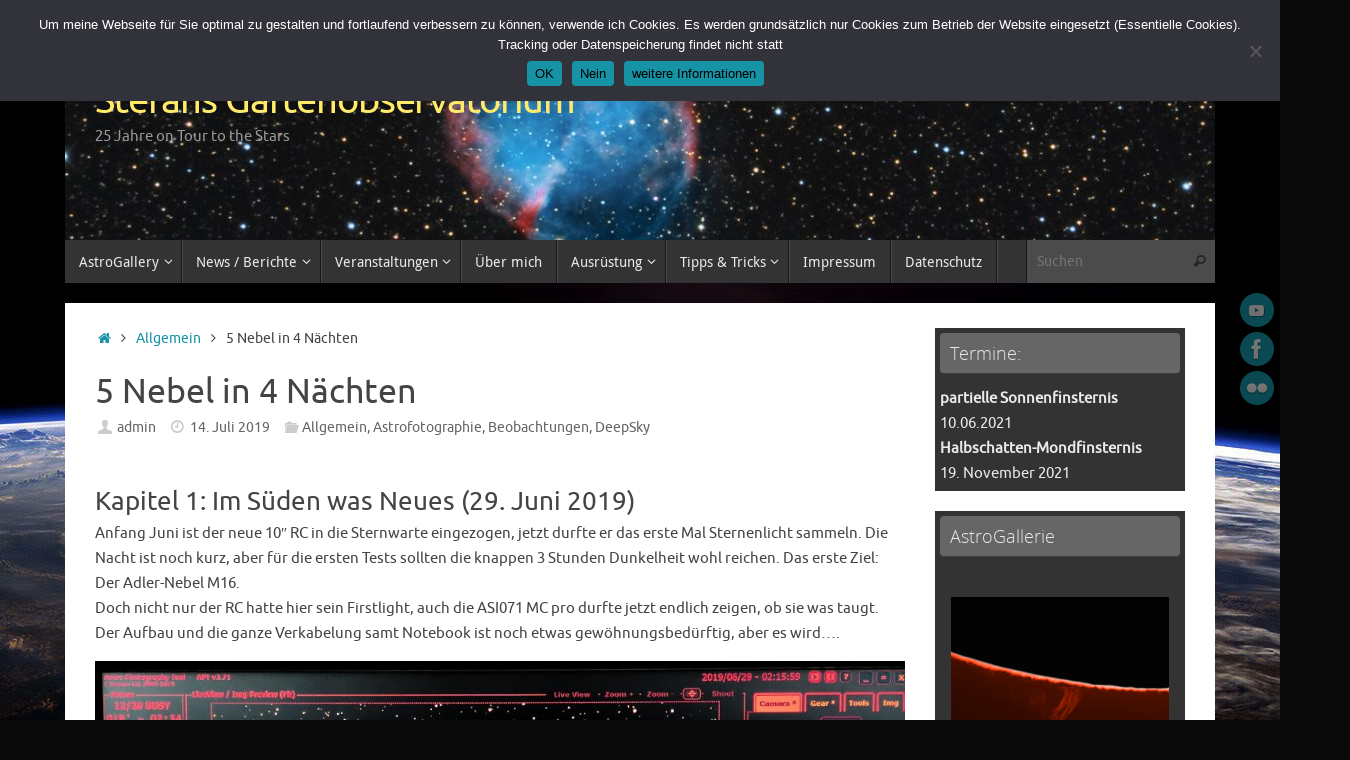

--- FILE ---
content_type: text/html; charset=UTF-8
request_url: https://www.sgo-online.de/astro/5-nebel-in-4-naechten/
body_size: 28703
content:
<!DOCTYPE html>
<html lang="de">
<head>
<meta name="viewport" content="width=device-width, user-scalable=yes, initial-scale=1.0, minimum-scale=1.0, maximum-scale=3.0">
<meta http-equiv="Content-Type" content="text/html; charset=UTF-8" />
<link rel="profile" href="http://gmpg.org/xfn/11" />
<link rel="pingback" href="https://www.sgo-online.de/astro/xmlrpc.php" />
<meta name='robots' content='index, follow, max-image-preview:large, max-snippet:-1, max-video-preview:-1' />
	<style>img:is([sizes="auto" i], [sizes^="auto," i]) { contain-intrinsic-size: 3000px 1500px }</style>
	
	<!-- This site is optimized with the Yoast SEO plugin v26.3 - https://yoast.com/wordpress/plugins/seo/ -->
	<title>5 Nebel in 4 Nächten - Stefans Gartenobservatorium</title>
	<link rel="canonical" href="https://www.sgo-online.de/astro/5-nebel-in-4-naechten/" />
	<meta property="og:locale" content="de_DE" />
	<meta property="og:type" content="article" />
	<meta property="og:title" content="5 Nebel in 4 Nächten - Stefans Gartenobservatorium" />
	<meta property="og:description" content="Kapitel 1: Im Süden was Neues (29. Juni 2019) Anfang Juni ist der neue 10&#8243; RC in die Sternwarte eingezogen, jetzt durfte er das erste Mal Sternenlicht sammeln. Die Nacht ist noch kurz, aber für die ersten Tests sollten die knappen 3 Stunden Dunkelheit wohl reichen. Das erste Ziel: Der… Weiter lesen...." />
	<meta property="og:url" content="https://www.sgo-online.de/astro/5-nebel-in-4-naechten/" />
	<meta property="og:site_name" content="Stefans Gartenobservatorium" />
	<meta property="article:publisher" content="https://www.facebook.com/stefan.griessinger" />
	<meta property="article:published_time" content="2019-07-14T20:21:13+00:00" />
	<meta property="article:modified_time" content="2019-07-15T10:30:04+00:00" />
	<meta property="og:image" content="https://www.sgo-online.de/astro/wp-content/uploads/2019/07/19-07-03-fgb-hantelnebel-2.jpg" />
	<meta property="og:image:width" content="1200" />
	<meta property="og:image:height" content="797" />
	<meta property="og:image:type" content="image/jpeg" />
	<meta name="author" content="admin" />
	<meta name="twitter:card" content="summary_large_image" />
	<meta name="twitter:label1" content="Verfasst von" />
	<meta name="twitter:data1" content="admin" />
	<meta name="twitter:label2" content="Geschätzte Lesezeit" />
	<meta name="twitter:data2" content="9 Minuten" />
	<script type="application/ld+json" class="yoast-schema-graph">{"@context":"https://schema.org","@graph":[{"@type":"Article","@id":"https://www.sgo-online.de/astro/5-nebel-in-4-naechten/#article","isPartOf":{"@id":"https://www.sgo-online.de/astro/5-nebel-in-4-naechten/"},"author":{"name":"admin","@id":"https://www.sgo-online.de/astro/#/schema/person/79c9269149cfc5894310c3125877dc18"},"headline":"5 Nebel in 4 Nächten","datePublished":"2019-07-14T20:21:13+00:00","dateModified":"2019-07-15T10:30:04+00:00","mainEntityOfPage":{"@id":"https://www.sgo-online.de/astro/5-nebel-in-4-naechten/"},"wordCount":1833,"commentCount":0,"publisher":{"@id":"https://www.sgo-online.de/astro/#organization"},"image":{"@id":"https://www.sgo-online.de/astro/5-nebel-in-4-naechten/#primaryimage"},"thumbnailUrl":"https://www.sgo-online.de/astro/wp-content/uploads/2019/07/19-07-03-fgb-hantelnebel-2.jpg","keywords":["Kappl","Messier 16","Messier 27","Messier 57","Messier 8","Milchstraße","Nachtleuchtende Wolken","NGC 6888","NLC"],"articleSection":{"1":"Astrofotographie","2":"Beobachtungen","3":"DeepSky"},"inLanguage":"de","potentialAction":[{"@type":"CommentAction","name":"Comment","target":["https://www.sgo-online.de/astro/5-nebel-in-4-naechten/#respond"]}]},{"@type":"WebPage","@id":"https://www.sgo-online.de/astro/5-nebel-in-4-naechten/","url":"https://www.sgo-online.de/astro/5-nebel-in-4-naechten/","name":"5 Nebel in 4 Nächten - Stefans Gartenobservatorium","isPartOf":{"@id":"https://www.sgo-online.de/astro/#website"},"primaryImageOfPage":{"@id":"https://www.sgo-online.de/astro/5-nebel-in-4-naechten/#primaryimage"},"image":{"@id":"https://www.sgo-online.de/astro/5-nebel-in-4-naechten/#primaryimage"},"thumbnailUrl":"https://www.sgo-online.de/astro/wp-content/uploads/2019/07/19-07-03-fgb-hantelnebel-2.jpg","datePublished":"2019-07-14T20:21:13+00:00","dateModified":"2019-07-15T10:30:04+00:00","breadcrumb":{"@id":"https://www.sgo-online.de/astro/5-nebel-in-4-naechten/#breadcrumb"},"inLanguage":"de","potentialAction":[{"@type":"ReadAction","target":["https://www.sgo-online.de/astro/5-nebel-in-4-naechten/"]}]},{"@type":"ImageObject","inLanguage":"de","@id":"https://www.sgo-online.de/astro/5-nebel-in-4-naechten/#primaryimage","url":"https://www.sgo-online.de/astro/wp-content/uploads/2019/07/19-07-03-fgb-hantelnebel-2.jpg","contentUrl":"https://www.sgo-online.de/astro/wp-content/uploads/2019/07/19-07-03-fgb-hantelnebel-2.jpg","width":1200,"height":797},{"@type":"BreadcrumbList","@id":"https://www.sgo-online.de/astro/5-nebel-in-4-naechten/#breadcrumb","itemListElement":[{"@type":"ListItem","position":1,"name":"Home","item":"https://www.sgo-online.de/astro/"},{"@type":"ListItem","position":2,"name":"5 Nebel in 4 Nächten"}]},{"@type":"WebSite","@id":"https://www.sgo-online.de/astro/#website","url":"https://www.sgo-online.de/astro/","name":"Stefans Gartenobservatorium","description":"25 Jahre on Tour to the Stars","publisher":{"@id":"https://www.sgo-online.de/astro/#organization"},"potentialAction":[{"@type":"SearchAction","target":{"@type":"EntryPoint","urlTemplate":"https://www.sgo-online.de/astro/?s={search_term_string}"},"query-input":{"@type":"PropertyValueSpecification","valueRequired":true,"valueName":"search_term_string"}}],"inLanguage":"de"},{"@type":"Organization","@id":"https://www.sgo-online.de/astro/#organization","name":"Stefans Gartenobservatorium","url":"https://www.sgo-online.de/astro/","logo":{"@type":"ImageObject","inLanguage":"de","@id":"https://www.sgo-online.de/astro/#/schema/logo/image/","url":"https://www.sgo-online.de/astro/wp-content/uploads/2020/11/logo-astro-klama-bw.jpg","contentUrl":"https://www.sgo-online.de/astro/wp-content/uploads/2020/11/logo-astro-klama-bw.jpg","width":1125,"height":1125,"caption":"Stefans Gartenobservatorium"},"image":{"@id":"https://www.sgo-online.de/astro/#/schema/logo/image/"},"sameAs":["https://www.facebook.com/stefan.griessinger","https://www.instagram.com/sgo2000/?hl=de","https://www.youtube.com/user/natprax"]},{"@type":"Person","@id":"https://www.sgo-online.de/astro/#/schema/person/79c9269149cfc5894310c3125877dc18","name":"admin","url":"https://www.sgo-online.de/astro/author/admin/"}]}</script>
	<!-- / Yoast SEO plugin. -->


<link rel='dns-prefetch' href='//www.sgo-online.de' />
<link rel="alternate" type="application/rss+xml" title="Stefans Gartenobservatorium &raquo; Feed" href="https://www.sgo-online.de/astro/feed/" />
<link rel="alternate" type="application/rss+xml" title="Stefans Gartenobservatorium &raquo; Kommentar-Feed" href="https://www.sgo-online.de/astro/comments/feed/" />
<link rel="alternate" type="application/rss+xml" title="Stefans Gartenobservatorium &raquo; 5 Nebel in 4 Nächten-Kommentar-Feed" href="https://www.sgo-online.de/astro/5-nebel-in-4-naechten/feed/" />
<script type="text/javascript">
/* <![CDATA[ */
window._wpemojiSettings = {"baseUrl":"https:\/\/s.w.org\/images\/core\/emoji\/16.0.1\/72x72\/","ext":".png","svgUrl":"https:\/\/s.w.org\/images\/core\/emoji\/16.0.1\/svg\/","svgExt":".svg","source":{"concatemoji":"https:\/\/www.sgo-online.de\/astro\/wp-includes\/js\/wp-emoji-release.min.js?ver=6.8.3"}};
/*! This file is auto-generated */
!function(s,n){var o,i,e;function c(e){try{var t={supportTests:e,timestamp:(new Date).valueOf()};sessionStorage.setItem(o,JSON.stringify(t))}catch(e){}}function p(e,t,n){e.clearRect(0,0,e.canvas.width,e.canvas.height),e.fillText(t,0,0);var t=new Uint32Array(e.getImageData(0,0,e.canvas.width,e.canvas.height).data),a=(e.clearRect(0,0,e.canvas.width,e.canvas.height),e.fillText(n,0,0),new Uint32Array(e.getImageData(0,0,e.canvas.width,e.canvas.height).data));return t.every(function(e,t){return e===a[t]})}function u(e,t){e.clearRect(0,0,e.canvas.width,e.canvas.height),e.fillText(t,0,0);for(var n=e.getImageData(16,16,1,1),a=0;a<n.data.length;a++)if(0!==n.data[a])return!1;return!0}function f(e,t,n,a){switch(t){case"flag":return n(e,"\ud83c\udff3\ufe0f\u200d\u26a7\ufe0f","\ud83c\udff3\ufe0f\u200b\u26a7\ufe0f")?!1:!n(e,"\ud83c\udde8\ud83c\uddf6","\ud83c\udde8\u200b\ud83c\uddf6")&&!n(e,"\ud83c\udff4\udb40\udc67\udb40\udc62\udb40\udc65\udb40\udc6e\udb40\udc67\udb40\udc7f","\ud83c\udff4\u200b\udb40\udc67\u200b\udb40\udc62\u200b\udb40\udc65\u200b\udb40\udc6e\u200b\udb40\udc67\u200b\udb40\udc7f");case"emoji":return!a(e,"\ud83e\udedf")}return!1}function g(e,t,n,a){var r="undefined"!=typeof WorkerGlobalScope&&self instanceof WorkerGlobalScope?new OffscreenCanvas(300,150):s.createElement("canvas"),o=r.getContext("2d",{willReadFrequently:!0}),i=(o.textBaseline="top",o.font="600 32px Arial",{});return e.forEach(function(e){i[e]=t(o,e,n,a)}),i}function t(e){var t=s.createElement("script");t.src=e,t.defer=!0,s.head.appendChild(t)}"undefined"!=typeof Promise&&(o="wpEmojiSettingsSupports",i=["flag","emoji"],n.supports={everything:!0,everythingExceptFlag:!0},e=new Promise(function(e){s.addEventListener("DOMContentLoaded",e,{once:!0})}),new Promise(function(t){var n=function(){try{var e=JSON.parse(sessionStorage.getItem(o));if("object"==typeof e&&"number"==typeof e.timestamp&&(new Date).valueOf()<e.timestamp+604800&&"object"==typeof e.supportTests)return e.supportTests}catch(e){}return null}();if(!n){if("undefined"!=typeof Worker&&"undefined"!=typeof OffscreenCanvas&&"undefined"!=typeof URL&&URL.createObjectURL&&"undefined"!=typeof Blob)try{var e="postMessage("+g.toString()+"("+[JSON.stringify(i),f.toString(),p.toString(),u.toString()].join(",")+"));",a=new Blob([e],{type:"text/javascript"}),r=new Worker(URL.createObjectURL(a),{name:"wpTestEmojiSupports"});return void(r.onmessage=function(e){c(n=e.data),r.terminate(),t(n)})}catch(e){}c(n=g(i,f,p,u))}t(n)}).then(function(e){for(var t in e)n.supports[t]=e[t],n.supports.everything=n.supports.everything&&n.supports[t],"flag"!==t&&(n.supports.everythingExceptFlag=n.supports.everythingExceptFlag&&n.supports[t]);n.supports.everythingExceptFlag=n.supports.everythingExceptFlag&&!n.supports.flag,n.DOMReady=!1,n.readyCallback=function(){n.DOMReady=!0}}).then(function(){return e}).then(function(){var e;n.supports.everything||(n.readyCallback(),(e=n.source||{}).concatemoji?t(e.concatemoji):e.wpemoji&&e.twemoji&&(t(e.twemoji),t(e.wpemoji)))}))}((window,document),window._wpemojiSettings);
/* ]]> */
</script>
<style type="text/css">
.hasCountdown{text-shadow:transparent 0 1px 1px;overflow:hidden;padding:5px}
.countdown_rtl{direction:rtl}
.countdown_holding span{background-color:#ccc}
.countdown_row{clear:both;width:100%;text-align:center}
.countdown_show1 .countdown_section{width:98%}
.countdown_show2 .countdown_section{width:48%}
.countdown_show3 .countdown_section{width:32.5%}
.countdown_show4 .countdown_section{width:24.5%}
.countdown_show5 .countdown_section{width:19.5%}
.countdown_show6 .countdown_section{width:16.25%}
.countdown_show7 .countdown_section{width:14%}
.countdown_section{display:block;float:left;font-size:75%;text-align:center;margin:3px 0}
.countdown_amount{font-size:200%}
.countdown_descr{display:block;width:100%}
a.countdown_infolink{display:block;border-radius:10px;width:14px;height:13px;float:right;font-size:9px;line-height:13px;font-weight:700;text-align:center;position:relative;top:-15px;border:1px solid}
#countdown-preview{padding:10px}
</style>
<style id='wp-emoji-styles-inline-css' type='text/css'>

	img.wp-smiley, img.emoji {
		display: inline !important;
		border: none !important;
		box-shadow: none !important;
		height: 1em !important;
		width: 1em !important;
		margin: 0 0.07em !important;
		vertical-align: -0.1em !important;
		background: none !important;
		padding: 0 !important;
	}
</style>
<link rel='stylesheet' id='wp-block-library-css' href='https://www.sgo-online.de/astro/wp-includes/css/dist/block-library/style.min.css?ver=6.8.3' type='text/css' media='all' />
<style id='classic-theme-styles-inline-css' type='text/css'>
/*! This file is auto-generated */
.wp-block-button__link{color:#fff;background-color:#32373c;border-radius:9999px;box-shadow:none;text-decoration:none;padding:calc(.667em + 2px) calc(1.333em + 2px);font-size:1.125em}.wp-block-file__button{background:#32373c;color:#fff;text-decoration:none}
</style>
<style id='global-styles-inline-css' type='text/css'>
:root{--wp--preset--aspect-ratio--square: 1;--wp--preset--aspect-ratio--4-3: 4/3;--wp--preset--aspect-ratio--3-4: 3/4;--wp--preset--aspect-ratio--3-2: 3/2;--wp--preset--aspect-ratio--2-3: 2/3;--wp--preset--aspect-ratio--16-9: 16/9;--wp--preset--aspect-ratio--9-16: 9/16;--wp--preset--color--black: #000000;--wp--preset--color--cyan-bluish-gray: #abb8c3;--wp--preset--color--white: #ffffff;--wp--preset--color--pale-pink: #f78da7;--wp--preset--color--vivid-red: #cf2e2e;--wp--preset--color--luminous-vivid-orange: #ff6900;--wp--preset--color--luminous-vivid-amber: #fcb900;--wp--preset--color--light-green-cyan: #7bdcb5;--wp--preset--color--vivid-green-cyan: #00d084;--wp--preset--color--pale-cyan-blue: #8ed1fc;--wp--preset--color--vivid-cyan-blue: #0693e3;--wp--preset--color--vivid-purple: #9b51e0;--wp--preset--gradient--vivid-cyan-blue-to-vivid-purple: linear-gradient(135deg,rgba(6,147,227,1) 0%,rgb(155,81,224) 100%);--wp--preset--gradient--light-green-cyan-to-vivid-green-cyan: linear-gradient(135deg,rgb(122,220,180) 0%,rgb(0,208,130) 100%);--wp--preset--gradient--luminous-vivid-amber-to-luminous-vivid-orange: linear-gradient(135deg,rgba(252,185,0,1) 0%,rgba(255,105,0,1) 100%);--wp--preset--gradient--luminous-vivid-orange-to-vivid-red: linear-gradient(135deg,rgba(255,105,0,1) 0%,rgb(207,46,46) 100%);--wp--preset--gradient--very-light-gray-to-cyan-bluish-gray: linear-gradient(135deg,rgb(238,238,238) 0%,rgb(169,184,195) 100%);--wp--preset--gradient--cool-to-warm-spectrum: linear-gradient(135deg,rgb(74,234,220) 0%,rgb(151,120,209) 20%,rgb(207,42,186) 40%,rgb(238,44,130) 60%,rgb(251,105,98) 80%,rgb(254,248,76) 100%);--wp--preset--gradient--blush-light-purple: linear-gradient(135deg,rgb(255,206,236) 0%,rgb(152,150,240) 100%);--wp--preset--gradient--blush-bordeaux: linear-gradient(135deg,rgb(254,205,165) 0%,rgb(254,45,45) 50%,rgb(107,0,62) 100%);--wp--preset--gradient--luminous-dusk: linear-gradient(135deg,rgb(255,203,112) 0%,rgb(199,81,192) 50%,rgb(65,88,208) 100%);--wp--preset--gradient--pale-ocean: linear-gradient(135deg,rgb(255,245,203) 0%,rgb(182,227,212) 50%,rgb(51,167,181) 100%);--wp--preset--gradient--electric-grass: linear-gradient(135deg,rgb(202,248,128) 0%,rgb(113,206,126) 100%);--wp--preset--gradient--midnight: linear-gradient(135deg,rgb(2,3,129) 0%,rgb(40,116,252) 100%);--wp--preset--font-size--small: 13px;--wp--preset--font-size--medium: 20px;--wp--preset--font-size--large: 36px;--wp--preset--font-size--x-large: 42px;--wp--preset--spacing--20: 0.44rem;--wp--preset--spacing--30: 0.67rem;--wp--preset--spacing--40: 1rem;--wp--preset--spacing--50: 1.5rem;--wp--preset--spacing--60: 2.25rem;--wp--preset--spacing--70: 3.38rem;--wp--preset--spacing--80: 5.06rem;--wp--preset--shadow--natural: 6px 6px 9px rgba(0, 0, 0, 0.2);--wp--preset--shadow--deep: 12px 12px 50px rgba(0, 0, 0, 0.4);--wp--preset--shadow--sharp: 6px 6px 0px rgba(0, 0, 0, 0.2);--wp--preset--shadow--outlined: 6px 6px 0px -3px rgba(255, 255, 255, 1), 6px 6px rgba(0, 0, 0, 1);--wp--preset--shadow--crisp: 6px 6px 0px rgba(0, 0, 0, 1);}:where(.is-layout-flex){gap: 0.5em;}:where(.is-layout-grid){gap: 0.5em;}body .is-layout-flex{display: flex;}.is-layout-flex{flex-wrap: wrap;align-items: center;}.is-layout-flex > :is(*, div){margin: 0;}body .is-layout-grid{display: grid;}.is-layout-grid > :is(*, div){margin: 0;}:where(.wp-block-columns.is-layout-flex){gap: 2em;}:where(.wp-block-columns.is-layout-grid){gap: 2em;}:where(.wp-block-post-template.is-layout-flex){gap: 1.25em;}:where(.wp-block-post-template.is-layout-grid){gap: 1.25em;}.has-black-color{color: var(--wp--preset--color--black) !important;}.has-cyan-bluish-gray-color{color: var(--wp--preset--color--cyan-bluish-gray) !important;}.has-white-color{color: var(--wp--preset--color--white) !important;}.has-pale-pink-color{color: var(--wp--preset--color--pale-pink) !important;}.has-vivid-red-color{color: var(--wp--preset--color--vivid-red) !important;}.has-luminous-vivid-orange-color{color: var(--wp--preset--color--luminous-vivid-orange) !important;}.has-luminous-vivid-amber-color{color: var(--wp--preset--color--luminous-vivid-amber) !important;}.has-light-green-cyan-color{color: var(--wp--preset--color--light-green-cyan) !important;}.has-vivid-green-cyan-color{color: var(--wp--preset--color--vivid-green-cyan) !important;}.has-pale-cyan-blue-color{color: var(--wp--preset--color--pale-cyan-blue) !important;}.has-vivid-cyan-blue-color{color: var(--wp--preset--color--vivid-cyan-blue) !important;}.has-vivid-purple-color{color: var(--wp--preset--color--vivid-purple) !important;}.has-black-background-color{background-color: var(--wp--preset--color--black) !important;}.has-cyan-bluish-gray-background-color{background-color: var(--wp--preset--color--cyan-bluish-gray) !important;}.has-white-background-color{background-color: var(--wp--preset--color--white) !important;}.has-pale-pink-background-color{background-color: var(--wp--preset--color--pale-pink) !important;}.has-vivid-red-background-color{background-color: var(--wp--preset--color--vivid-red) !important;}.has-luminous-vivid-orange-background-color{background-color: var(--wp--preset--color--luminous-vivid-orange) !important;}.has-luminous-vivid-amber-background-color{background-color: var(--wp--preset--color--luminous-vivid-amber) !important;}.has-light-green-cyan-background-color{background-color: var(--wp--preset--color--light-green-cyan) !important;}.has-vivid-green-cyan-background-color{background-color: var(--wp--preset--color--vivid-green-cyan) !important;}.has-pale-cyan-blue-background-color{background-color: var(--wp--preset--color--pale-cyan-blue) !important;}.has-vivid-cyan-blue-background-color{background-color: var(--wp--preset--color--vivid-cyan-blue) !important;}.has-vivid-purple-background-color{background-color: var(--wp--preset--color--vivid-purple) !important;}.has-black-border-color{border-color: var(--wp--preset--color--black) !important;}.has-cyan-bluish-gray-border-color{border-color: var(--wp--preset--color--cyan-bluish-gray) !important;}.has-white-border-color{border-color: var(--wp--preset--color--white) !important;}.has-pale-pink-border-color{border-color: var(--wp--preset--color--pale-pink) !important;}.has-vivid-red-border-color{border-color: var(--wp--preset--color--vivid-red) !important;}.has-luminous-vivid-orange-border-color{border-color: var(--wp--preset--color--luminous-vivid-orange) !important;}.has-luminous-vivid-amber-border-color{border-color: var(--wp--preset--color--luminous-vivid-amber) !important;}.has-light-green-cyan-border-color{border-color: var(--wp--preset--color--light-green-cyan) !important;}.has-vivid-green-cyan-border-color{border-color: var(--wp--preset--color--vivid-green-cyan) !important;}.has-pale-cyan-blue-border-color{border-color: var(--wp--preset--color--pale-cyan-blue) !important;}.has-vivid-cyan-blue-border-color{border-color: var(--wp--preset--color--vivid-cyan-blue) !important;}.has-vivid-purple-border-color{border-color: var(--wp--preset--color--vivid-purple) !important;}.has-vivid-cyan-blue-to-vivid-purple-gradient-background{background: var(--wp--preset--gradient--vivid-cyan-blue-to-vivid-purple) !important;}.has-light-green-cyan-to-vivid-green-cyan-gradient-background{background: var(--wp--preset--gradient--light-green-cyan-to-vivid-green-cyan) !important;}.has-luminous-vivid-amber-to-luminous-vivid-orange-gradient-background{background: var(--wp--preset--gradient--luminous-vivid-amber-to-luminous-vivid-orange) !important;}.has-luminous-vivid-orange-to-vivid-red-gradient-background{background: var(--wp--preset--gradient--luminous-vivid-orange-to-vivid-red) !important;}.has-very-light-gray-to-cyan-bluish-gray-gradient-background{background: var(--wp--preset--gradient--very-light-gray-to-cyan-bluish-gray) !important;}.has-cool-to-warm-spectrum-gradient-background{background: var(--wp--preset--gradient--cool-to-warm-spectrum) !important;}.has-blush-light-purple-gradient-background{background: var(--wp--preset--gradient--blush-light-purple) !important;}.has-blush-bordeaux-gradient-background{background: var(--wp--preset--gradient--blush-bordeaux) !important;}.has-luminous-dusk-gradient-background{background: var(--wp--preset--gradient--luminous-dusk) !important;}.has-pale-ocean-gradient-background{background: var(--wp--preset--gradient--pale-ocean) !important;}.has-electric-grass-gradient-background{background: var(--wp--preset--gradient--electric-grass) !important;}.has-midnight-gradient-background{background: var(--wp--preset--gradient--midnight) !important;}.has-small-font-size{font-size: var(--wp--preset--font-size--small) !important;}.has-medium-font-size{font-size: var(--wp--preset--font-size--medium) !important;}.has-large-font-size{font-size: var(--wp--preset--font-size--large) !important;}.has-x-large-font-size{font-size: var(--wp--preset--font-size--x-large) !important;}
:where(.wp-block-post-template.is-layout-flex){gap: 1.25em;}:where(.wp-block-post-template.is-layout-grid){gap: 1.25em;}
:where(.wp-block-columns.is-layout-flex){gap: 2em;}:where(.wp-block-columns.is-layout-grid){gap: 2em;}
:root :where(.wp-block-pullquote){font-size: 1.5em;line-height: 1.6;}
</style>
<link rel='stylesheet' id='cookie-notice-front-css' href='https://www.sgo-online.de/astro/wp-content/plugins/cookie-notice/css/front.min.css?ver=2.5.8' type='text/css' media='all' />
<link rel='stylesheet' id='tempera-fonts-css' href='https://www.sgo-online.de/astro/wp-content/themes/tempera/fonts/fontfaces.css?ver=1.8.3' type='text/css' media='all' />
<link rel='stylesheet' id='tempera-style-css' href='https://www.sgo-online.de/astro/wp-content/themes/tempera/style.css?ver=1.8.3' type='text/css' media='all' />
<style id='tempera-style-inline-css' type='text/css'>
#header, #main, #topbar-inner { max-width: 1150px; } #container.one-column { } #container.two-columns-right #secondary { width:250px; float:right; } #container.two-columns-right #content { width:calc(100% - 280px); float:left; } #container.two-columns-left #primary { width:250px; float:left; } #container.two-columns-left #content { width:calc(100% - 280px); float:right; } #container.three-columns-right .sidey { width:125px; float:left; } #container.three-columns-right #primary { margin-left:15px; margin-right:15px; } #container.three-columns-right #content { width: calc(100% - 280px); float:left;} #container.three-columns-left .sidey { width:125px; float:left; } #container.three-columns-left #secondary {margin-left:15px; margin-right:15px; } #container.three-columns-left #content { width: calc(100% - 280px); float:right; } #container.three-columns-sided .sidey { width:125px; float:left; } #container.three-columns-sided #secondary { float:right; } #container.three-columns-sided #content { width: calc(100% - 310px); float:right; margin: 0 155px 0 -1150px; } body { font-family: Ubuntu; } #content h1.entry-title a, #content h2.entry-title a, #content h1.entry-title , #content h2.entry-title { font-family: Ubuntu; } .widget-title, .widget-title a { font-family: "Open Sans Light"; } .entry-content h1, .entry-content h2, .entry-content h3, .entry-content h4, .entry-content h5, .entry-content h6, #comments #reply-title, .nivo-caption h2, #front-text1 h2, #front-text2 h2, .column-header-image, .column-header-noimage { font-family: Ubuntu; } #site-title span a { font-family: Ubuntu; } #access ul li a, #access ul li a span { font-family: "Droid Sans"; } body { color: #444444; background-color: #171717 } a { color: #1693A5; } a:hover,.entry-meta span a:hover, .comments-link a:hover { color: #D6341D; } #header { ; } #site-title span a { color:#ffea6a; } #site-description { color:#999999; } .socials a { background-color: #1693A5; } .socials .socials-hover { background-color: #D6341D; } /* Main menu top level */ #access a, #nav-toggle span, li.menu-main-search .searchform input[type="search"] { color: #EAEAEA; } li.menu-main-search .searchform input[type="search"] { background-color: #4b4b4b; border-left-color: #151515; } #access, #nav-toggle {background-color: #333333; } #access > .menu > ul > li > a > span { border-color: #151515; -webkit-box-shadow: 1px 0 0 #4b4b4b; box-shadow: 1px 0 0 #4b4b4b; } /*.rtl #access > .menu > ul > li > a > span { -webkit-box-shadow: -1px 0 0 #4b4b4b; box-shadow: -1px 0 0 #4b4b4b; } */ #access a:hover {background-color: #404040; } #access ul li.current_page_item > a, #access ul li.current-menu-item > a, #access ul li.current_page_ancestor > a, #access ul li.current-menu-ancestor > a { background-color: #404040; } /* Main menu Submenus */ #access > .menu > ul > li > ul:before {border-bottom-color:#2D2D2D;} #access ul ul ul li:first-child:before { border-right-color:#2D2D2D;} #access ul ul li { background-color:#2D2D2D; border-top-color:#3b3b3b; border-bottom-color:#222222} #access ul ul li a{color:#BBBBBB} #access ul ul li a:hover{background:#3b3b3b} #access ul ul li.current_page_item > a, #access ul ul li.current-menu-item > a, #access ul ul li.current_page_ancestor > a, #access ul ul li.current-menu-ancestor > a { background-color:#3b3b3b; } #topbar { background-color: #000000;border-bottom-color:#282828; box-shadow:3px 0 3px #000000; } .topmenu ul li a, .topmenu .searchsubmit { color: #CCCCCC; } .topmenu ul li a:hover, .topmenu .searchform input[type="search"] { color: #EEEEEE; border-bottom-color: rgba( 22,147,165, 0.5); } #main { background-color: #FFFFFF; } #author-info, #entry-author-info, #content .page-title { border-color: #1693A5; background: #F7F7F7; } #entry-author-info #author-avatar, #author-info #author-avatar { border-color: #EEEEEE; } .sidey .widget-container { color: #eaeaea; background-color: #333333; } .sidey .widget-title { color: #eaeaea; background-color: #666666;border-color:#3e3e3e;} .sidey .widget-container a {} .sidey .widget-container a:hover {} .entry-content h1, .entry-content h2, .entry-content h3, .entry-content h4, .entry-content h5, .entry-content h6 { color: #444444; } .sticky .entry-header {border-color:#1693A5 } .entry-title, .entry-title a { color: #444444; } .entry-title a:hover { color: #000000; } #content span.entry-format { color: #EAEAEA; background-color: #333333; } #footer { color: #AAAAAA; ; } #footer2 { color: #AAAAAA; background-color: #F7F7F7; } #footer a { ; } #footer a:hover { ; } #footer2 a, .footermenu ul li:after { ; } #footer2 a:hover { ; } #footer .widget-container { color: #333333; ; } #footer .widget-title { color: #666666; background-color: #F7F7F7;border-color:#cfcfcf } a.continue-reading-link, #cryout_ajax_more_trigger { color:#EAEAEA; background:#333333; border-bottom-color:#1693A5; } a.continue-reading-link:hover { border-bottom-color:#D6341D; } a.continue-reading-link i.crycon-right-dir {color:#1693A5} a.continue-reading-link:hover i.crycon-right-dir {color:#D6341D} .page-link a, .page-link > span > em {border-color:#CCCCCC} .columnmore a {background:#1693A5;color:#F7F7F7} .columnmore a:hover {background:#D6341D;} .button, #respond .form-submit input#submit, input[type="submit"], input[type="reset"] { background-color: #1693A5; } .button:hover, #respond .form-submit input#submit:hover { background-color: #D6341D; } .entry-content tr th, .entry-content thead th { color: #444444; } .entry-content table, .entry-content fieldset, .entry-content tr td, .entry-content tr th, .entry-content thead th { border-color: #CCCCCC; } .entry-content tr.even td { background-color: #F7F7F7 !important; } hr { border-color: #CCCCCC; } input[type="text"], input[type="password"], input[type="email"], textarea, select, input[type="color"],input[type="date"],input[type="datetime"],input[type="datetime-local"],input[type="month"],input[type="number"],input[type="range"], input[type="search"],input[type="tel"],input[type="time"],input[type="url"],input[type="week"] { background-color: #F7F7F7; border-color: #CCCCCC #EEEEEE #EEEEEE #CCCCCC; color: #444444; } input[type="submit"], input[type="reset"] { color: #FFFFFF; background-color: #1693A5; } input[type="text"]:hover, input[type="password"]:hover, input[type="email"]:hover, textarea:hover, input[type="color"]:hover, input[type="date"]:hover, input[type="datetime"]:hover, input[type="datetime-local"]:hover, input[type="month"]:hover, input[type="number"]:hover, input[type="range"]:hover, input[type="search"]:hover, input[type="tel"]:hover, input[type="time"]:hover, input[type="url"]:hover, input[type="week"]:hover { background-color: rgba(247,247,247,0.4); } .entry-content pre { border-color: #CCCCCC; border-bottom-color:#1693A5;} .entry-content code { background-color:#F7F7F7;} .entry-content blockquote { border-color: #EEEEEE; } abbr, acronym { border-color: #444444; } .comment-meta a { color: #444444; } #respond .form-allowed-tags { color: #999999; } .entry-meta .crycon-metas:before {color:#CCCCCC;} .entry-meta span a, .comments-link a, .entry-meta {color:#666666;} .entry-meta span a:hover, .comments-link a:hover {} .nav-next a:hover {} .nav-previous a:hover { } .pagination { border-color:#ededed;} .pagination span, .pagination a { background:#F7F7F7; border-left-color:#dddddd; border-right-color:#ffffff; } .pagination a:hover { background: #ffffff; } #searchform input[type="text"] {color:#999999;} .caption-accented .wp-caption { background-color:rgba(22,147,165,0.8); color:#FFFFFF} .tempera-image-one .entry-content img[class*='align'], .tempera-image-one .entry-summary img[class*='align'], .tempera-image-two .entry-content img[class*='align'], .tempera-image-two .entry-summary img[class*='align'], .tempera-image-one .entry-content [class*='wp-block'][class*='align'] img, .tempera-image-one .entry-summary [class*='wp-block'][class*='align'] img, .tempera-image-two .entry-content [class*='wp-block'][class*='align'] img, .tempera-image-two .entry-summary [class*='wp-block'][class*='align'] img { border-color:#1693A5;} html { font-size:15px; line-height:1.7; } .entry-content, .entry-summary, #frontpage blockquote { text-align:inherit; } .entry-content, .entry-summary, .widget-area { ; } #content h1.entry-title, #content h2.entry-title { font-size:34px ;} .widget-title, .widget-title a { font-size:18px ;} h1 { font-size: 2.3155em; } h2 { font-size: 2.0185em; } h3 { font-size: 1.7215em; } h4 { font-size: 1.4245em; } h5 { font-size: 1.1275em; } h6 { font-size: 0.8305em; } #site-title { font-size:38px ;} #access ul li a, li.menu-main-search .searchform input[type="search"] { font-size:14px ;} .nocomments, .nocomments2 {display:none;} #header-container > div { margin:40px 0 0 30px;} .entry-content p, .entry-content ul, .entry-content ol, .entry-content dd, .entry-content pre, .entry-content hr, .entry-summary p, .commentlist p { margin-bottom: 1.0em; } #toTop {background:#FFFFFF;margin-left:1300px;} #toTop:hover .crycon-back2top:before {color:#D6341D;} @media (max-width: 1195px) { #footer2 #toTop { position: relative; margin-left: auto !important; margin-right: auto !important; bottom: 0; display: block; width: 45px; border-radius: 4px 4px 0 0; opacity: 1; } } #main {margin-top:20px; } #forbottom {margin-left: 30px; margin-right: 30px;} #header-widget-area { width: 33%; } #branding { height:200px; } 
/* Tempera Custom CSS */
</style>
<link rel='stylesheet' id='tempera-mobile-css' href='https://www.sgo-online.de/astro/wp-content/themes/tempera/styles/style-mobile.css?ver=1.8.3' type='text/css' media='all' />
<link rel='stylesheet' id='ngg_trigger_buttons-css' href='https://www.sgo-online.de/astro/wp-content/plugins/nextgen-gallery/static/GalleryDisplay/trigger_buttons.css?ver=3.59.12' type='text/css' media='all' />
<link rel='stylesheet' id='dashicons-css' href='https://www.sgo-online.de/astro/wp-includes/css/dashicons.min.css?ver=6.8.3' type='text/css' media='all' />
<link rel='stylesheet' id='thickbox-css' href='https://www.sgo-online.de/astro/wp-includes/js/thickbox/thickbox.css?ver=6.8.3' type='text/css' media='all' />
<link rel='stylesheet' id='fontawesome_v4_shim_style-css' href='https://www.sgo-online.de/astro/wp-content/plugins/nextgen-gallery/static/FontAwesome/css/v4-shims.min.css?ver=6.8.3' type='text/css' media='all' />
<link rel='stylesheet' id='fontawesome-css' href='https://www.sgo-online.de/astro/wp-content/plugins/nextgen-gallery/static/FontAwesome/css/all.min.css?ver=6.8.3' type='text/css' media='all' />
<link rel='stylesheet' id='ngg_basic_slideshow_style-css' href='https://www.sgo-online.de/astro/wp-content/plugins/nextgen-gallery/static/Slideshow/ngg_basic_slideshow.css?ver=3.59.12' type='text/css' media='all' />
<link rel='stylesheet' id='ngg_slick_slideshow_style-css' href='https://www.sgo-online.de/astro/wp-content/plugins/nextgen-gallery/static/Slideshow/slick/slick.css?ver=3.59.12' type='text/css' media='all' />
<link rel='stylesheet' id='ngg_slick_slideshow_theme-css' href='https://www.sgo-online.de/astro/wp-content/plugins/nextgen-gallery/static/Slideshow/slick/slick-theme.css?ver=3.59.12' type='text/css' media='all' />
<link rel='stylesheet' id='nextgen_widgets_style-css' href='https://www.sgo-online.de/astro/wp-content/plugins/nextgen-gallery/static/Widget/display.css?ver=3.59.12' type='text/css' media='all' />
<link rel='stylesheet' id='nextgen_basic_slideshow_style-css' href='https://www.sgo-online.de/astro/wp-content/plugins/nextgen-gallery/static/Slideshow/ngg_basic_slideshow.css?ver=3.59.12' type='text/css' media='all' />
<script type="text/javascript" id="cookie-notice-front-js-before">
/* <![CDATA[ */
var cnArgs = {"ajaxUrl":"https:\/\/www.sgo-online.de\/astro\/wp-admin\/admin-ajax.php","nonce":"3e6525371c","hideEffect":"slide","position":"top","onScroll":false,"onScrollOffset":100,"onClick":false,"cookieName":"cookie_notice_accepted","cookieTime":2592000,"cookieTimeRejected":2592000,"globalCookie":false,"redirection":false,"cache":false,"revokeCookies":true,"revokeCookiesOpt":"automatic"};
/* ]]> */
</script>
<script type="text/javascript" src="https://www.sgo-online.de/astro/wp-content/plugins/cookie-notice/js/front.min.js?ver=2.5.8" id="cookie-notice-front-js"></script>
<script type="text/javascript" src="https://www.sgo-online.de/astro/wp-includes/js/jquery/jquery.min.js?ver=3.7.1" id="jquery-core-js"></script>
<script type="text/javascript" src="https://www.sgo-online.de/astro/wp-includes/js/jquery/jquery-migrate.min.js?ver=3.4.1" id="jquery-migrate-js"></script>
<script type="text/javascript" id="photocrati_ajax-js-extra">
/* <![CDATA[ */
var photocrati_ajax = {"url":"https:\/\/www.sgo-online.de\/astro\/index.php?photocrati_ajax=1","rest_url":"https:\/\/www.sgo-online.de\/astro\/wp-json\/","wp_home_url":"https:\/\/www.sgo-online.de\/astro","wp_site_url":"https:\/\/www.sgo-online.de\/astro","wp_root_url":"https:\/\/www.sgo-online.de\/astro","wp_plugins_url":"https:\/\/www.sgo-online.de\/astro\/wp-content\/plugins","wp_content_url":"https:\/\/www.sgo-online.de\/astro\/wp-content","wp_includes_url":"https:\/\/www.sgo-online.de\/astro\/wp-includes\/","ngg_param_slug":"nggallery","rest_nonce":"fd028618d2"};
/* ]]> */
</script>
<script type="text/javascript" src="https://www.sgo-online.de/astro/wp-content/plugins/nextgen-gallery/static/Legacy/ajax.min.js?ver=3.59.12" id="photocrati_ajax-js"></script>
<script type="text/javascript" src="https://www.sgo-online.de/astro/wp-content/plugins/nextgen-gallery/static/FontAwesome/js/v4-shims.min.js?ver=5.3.1" id="fontawesome_v4_shim-js"></script>
<script type="text/javascript" defer crossorigin="anonymous" data-auto-replace-svg="false" data-keep-original-source="false" data-search-pseudo-elements src="https://www.sgo-online.de/astro/wp-content/plugins/nextgen-gallery/static/FontAwesome/js/all.min.js?ver=5.3.1" id="fontawesome-js"></script>
<script type="text/javascript" src="https://www.sgo-online.de/astro/wp-content/plugins/nextgen-gallery/static/Slideshow/slick/slick-1.8.0-modded.js?ver=3.59.12" id="ngg_slick-js"></script>
<link rel="https://api.w.org/" href="https://www.sgo-online.de/astro/wp-json/" /><link rel="alternate" title="JSON" type="application/json" href="https://www.sgo-online.de/astro/wp-json/wp/v2/posts/4483" /><link rel="EditURI" type="application/rsd+xml" title="RSD" href="https://www.sgo-online.de/astro/xmlrpc.php?rsd" />
<meta name="generator" content="WordPress 6.8.3" />
<link rel='shortlink' href='https://www.sgo-online.de/astro/?p=4483' />
<link rel="alternate" title="oEmbed (JSON)" type="application/json+oembed" href="https://www.sgo-online.de/astro/wp-json/oembed/1.0/embed?url=https%3A%2F%2Fwww.sgo-online.de%2Fastro%2F5-nebel-in-4-naechten%2F" />
<link rel="alternate" title="oEmbed (XML)" type="text/xml+oembed" href="https://www.sgo-online.de/astro/wp-json/oembed/1.0/embed?url=https%3A%2F%2Fwww.sgo-online.de%2Fastro%2F5-nebel-in-4-naechten%2F&#038;format=xml" />
<style type="text/css" id="custom-background-css">
body.custom-background { background-color: #0a0a0a; background-image: url("https://www.sgo-online.de/astro/wp-content/uploads/2012/10/Earth-and-Sun-1920x108011.jpg"); background-position: center top; background-size: auto; background-repeat: no-repeat; background-attachment: fixed; }
</style>
	<link rel="icon" href="https://www.sgo-online.de/astro/wp-content/uploads/2015/02/favicon-54e467dbv1_site_icon-32x32.png" sizes="32x32" />
<link rel="icon" href="https://www.sgo-online.de/astro/wp-content/uploads/2015/02/favicon-54e467dbv1_site_icon-256x256.png" sizes="192x192" />
<link rel="apple-touch-icon" href="https://www.sgo-online.de/astro/wp-content/uploads/2015/02/favicon-54e467dbv1_site_icon-256x256.png" />
<meta name="msapplication-TileImage" content="https://www.sgo-online.de/astro/wp-content/uploads/2015/02/favicon-54e467dbv1_site_icon.png" />
	<!--[if lt IE 9]>
	<script>
	document.createElement('header');
	document.createElement('nav');
	document.createElement('section');
	document.createElement('article');
	document.createElement('aside');
	document.createElement('footer');
	</script>
	<![endif]-->
	</head>
<body class="wp-singular post-template-default single single-post postid-4483 single-format-standard custom-background wp-theme-tempera cookies-not-set metaslider-plugin tempera-image-one caption-dark tempera-comment-placeholders tempera-menu-left">

	<a class="skip-link screen-reader-text" href="#main" title="Zum Inhalt springen"> Zum Inhalt springen </a>
	
<div id="wrapper" class="hfeed">
<div id="topbar" ><div id="topbar-inner"> <div class="socials" id="sheader">
			<a  target="_blank"  href="https://www.youtube.com/user/natprax/videos"
			class="socialicons social-YouTube" title="YouTube">
				<img alt="YouTube" src="https://www.sgo-online.de/astro/wp-content/themes/tempera/images/socials/YouTube.png" />
			</a>
			<a  target="_blank"  href="https://www.facebook.com/stefan.griessinger"
			class="socialicons social-Facebook" title="Facebook">
				<img alt="Facebook" src="https://www.sgo-online.de/astro/wp-content/themes/tempera/images/socials/Facebook.png" />
			</a>
			<a  target="_blank"  href="https://www.flickr.com/photos/sgo2000"
			class="socialicons social-Flickr" title="Flickr">
				<img alt="Flickr" src="https://www.sgo-online.de/astro/wp-content/themes/tempera/images/socials/Flickr.png" />
			</a></div> </div></div>
<div class="socials" id="srights">
			<a  target="_blank"  href="https://www.youtube.com/user/natprax/videos"
			class="socialicons social-YouTube" title="YouTube">
				<img alt="YouTube" src="https://www.sgo-online.de/astro/wp-content/themes/tempera/images/socials/YouTube.png" />
			</a>
			<a  target="_blank"  href="https://www.facebook.com/stefan.griessinger"
			class="socialicons social-Facebook" title="Facebook">
				<img alt="Facebook" src="https://www.sgo-online.de/astro/wp-content/themes/tempera/images/socials/Facebook.png" />
			</a>
			<a  target="_blank"  href="https://www.flickr.com/photos/sgo2000"
			class="socialicons social-Flickr" title="Flickr">
				<img alt="Flickr" src="https://www.sgo-online.de/astro/wp-content/themes/tempera/images/socials/Flickr.png" />
			</a></div>
<div id="header-full">
	<header id="header">
		<div id="masthead">
			<div id="branding" role="banner" >
				<img id="bg_image" alt="Stefans Gartenobservatorium" title="Stefans Gartenobservatorium" src="https://www.sgo-online.de/astro/wp-content/uploads/2019/07/19-07-03-fgb-hantelnebel-2-1150x200.jpg"  />	<div id="header-container">
	<div><div id="site-title"><span> <a href="https://www.sgo-online.de/astro/" title="Stefans Gartenobservatorium" rel="home">Stefans Gartenobservatorium</a> </span></div><div id="site-description" >25 Jahre on Tour to the Stars</div></div></div>								<div style="clear:both;"></div>
			</div><!-- #branding -->
			<button id="nav-toggle"><span>&nbsp;</span></button>
			<nav id="access" class="jssafe" role="navigation">
					<div class="skip-link screen-reader-text"><a href="#content" title="Zum Inhalt springen">
		Zum Inhalt springen	</a></div>
	<div class="menu"><ul id="prime_nav" class="menu"><li id="menu-item-550" class="menu-item menu-item-type-post_type menu-item-object-page menu-item-has-children menu-item-550"><a href="https://www.sgo-online.de/astro/bilder/"><span>AstroGallery</span></a>
<ul class="sub-menu">
	<li id="menu-item-2702" class="menu-item menu-item-type-post_type menu-item-object-page menu-item-2702"><a href="https://www.sgo-online.de/astro/astrogallery-sonne/"><span>AstroGallery: Sonne</span></a></li>
	<li id="menu-item-2700" class="menu-item menu-item-type-post_type menu-item-object-page menu-item-2700"><a href="https://www.sgo-online.de/astro/astrogallery-der-mond/"><span>AstroGallery: der Mond</span></a></li>
	<li id="menu-item-2701" class="menu-item menu-item-type-post_type menu-item-object-page menu-item-2701"><a href="https://www.sgo-online.de/astro/astrogallery-finsternisse-und-bedeckungen/"><span>AstroGallery: Finsternisse und Bedeckungen</span></a></li>
	<li id="menu-item-2697" class="menu-item menu-item-type-post_type menu-item-object-page menu-item-2697"><a href="https://www.sgo-online.de/astro/astrogallery-the-world-at-night/"><span>AstroGallery: The World at Night</span></a></li>
	<li id="menu-item-3127" class="menu-item menu-item-type-post_type menu-item-object-page menu-item-3127"><a href="https://www.sgo-online.de/astro/astrogallery-deepsky/"><span>AstroGallery: Deep Sky</span></a></li>
	<li id="menu-item-2698" class="menu-item menu-item-type-post_type menu-item-object-page menu-item-2698"><a href="https://www.sgo-online.de/astro/astrogallery-unser-sonnensystem/"><span>AstroGallery: Unser Sonnensystem</span></a></li>
	<li id="menu-item-2699" class="menu-item menu-item-type-post_type menu-item-object-page menu-item-2699"><a href="https://www.sgo-online.de/astro/astrogallery-himmelserscheinungen/"><span>AstroGallery: Himmelserscheinungen</span></a></li>
	<li id="menu-item-2361" class="menu-item menu-item-type-post_type menu-item-object-page menu-item-2361"><a href="https://www.sgo-online.de/astro/sonnenarchiv/"><span>AstroGallery: Sonnenarchiv</span></a></li>
</ul>
</li>
<li id="menu-item-552" class="menu-item menu-item-type-taxonomy menu-item-object-category current-post-ancestor current-menu-parent current-post-parent menu-item-has-children menu-item-552"><a href="https://www.sgo-online.de/astro/category/allgemein/"><span>News / Berichte</span></a>
<ul class="sub-menu">
	<li id="menu-item-555" class="menu-item menu-item-type-taxonomy menu-item-object-category current-post-ancestor current-menu-parent current-post-parent menu-item-has-children menu-item-555"><a href="https://www.sgo-online.de/astro/category/beobachtungen/"><span>Beobachtungen</span></a>
	<ul class="sub-menu">
		<li id="menu-item-3302" class="menu-item menu-item-type-taxonomy menu-item-object-category current-post-ancestor current-menu-parent current-post-parent menu-item-3302"><a href="https://www.sgo-online.de/astro/category/astrofotographie/"><span>Astrofotographie</span></a></li>
		<li id="menu-item-860" class="menu-item menu-item-type-taxonomy menu-item-object-category menu-item-860"><a href="https://www.sgo-online.de/astro/category/beobachtungen/mond/"><span>Mond</span></a></li>
		<li id="menu-item-3303" class="menu-item menu-item-type-taxonomy menu-item-object-category current-post-ancestor current-menu-parent current-post-parent menu-item-3303"><a href="https://www.sgo-online.de/astro/category/beobachtungen/deepsky/"><span>DeepSky</span></a></li>
		<li id="menu-item-553" class="menu-item menu-item-type-taxonomy menu-item-object-category menu-item-553"><a href="https://www.sgo-online.de/astro/category/beobachtungen/sonnentagebuch/"><span>Sonnenbeobachtung</span></a></li>
		<li id="menu-item-557" class="menu-item menu-item-type-post_type menu-item-object-page menu-item-557"><a href="https://www.sgo-online.de/astro/sonnenarchiv/"><span>Sonnenarchiv</span></a></li>
	</ul>
</li>
	<li id="menu-item-3389" class="menu-item menu-item-type-taxonomy menu-item-object-category menu-item-3389"><a href="https://www.sgo-online.de/astro/category/events/"><span>Events</span></a></li>
	<li id="menu-item-2502" class="menu-item menu-item-type-post_type menu-item-object-page menu-item-2502"><a href="https://www.sgo-online.de/astro/sofi/"><span>Sonnenfinsternis 2015</span></a></li>
</ul>
</li>
<li id="menu-item-2506" class="menu-item menu-item-type-custom menu-item-object-custom menu-item-has-children menu-item-2506"><a href="#"><span>Veranstaltungen</span></a>
<ul class="sub-menu">
	<li id="menu-item-4283" class="menu-item menu-item-type-post_type menu-item-object-page menu-item-4283"><a href="https://www.sgo-online.de/astro/astronomietag-2019/"><span>Astronomietag 2019:</span></a></li>
	<li id="menu-item-2508" class="menu-item menu-item-type-post_type menu-item-object-page menu-item-2508"><a href="https://www.sgo-online.de/astro/vhs2015/"><span>Astronomie in Theorie und Praxis</span></a></li>
	<li id="menu-item-3139" class="menu-item menu-item-type-custom menu-item-object-custom menu-item-has-children menu-item-3139"><a><span>Archiv</span></a>
	<ul class="sub-menu">
		<li id="menu-item-3140" class="menu-item menu-item-type-post_type menu-item-object-page menu-item-3140"><a href="https://www.sgo-online.de/astro/astronomietag-2016/"><span>Astronomietag 2016: Faszination Mond</span></a></li>
		<li id="menu-item-2507" class="menu-item menu-item-type-post_type menu-item-object-page menu-item-2507"><a href="https://www.sgo-online.de/astro/sofi2015/"><span>Astronomietag 2015-Schattenspiele</span></a></li>
		<li id="menu-item-3144" class="menu-item menu-item-type-custom menu-item-object-custom menu-item-3144"><a href="http://www.sgo-online.de/astro/astro-kurs-2014-oder-der-nebel-krimi-auf-dem-feld/"><span>Astrokurs 2014</span></a></li>
		<li id="menu-item-3141" class="menu-item menu-item-type-post_type menu-item-object-page menu-item-3141"><a href="https://www.sgo-online.de/astro/astronomietag-2014/"><span>Astronomietag 2014</span></a></li>
	</ul>
</li>
</ul>
</li>
<li id="menu-item-717" class="menu-item menu-item-type-post_type menu-item-object-page menu-item-717"><a href="https://www.sgo-online.de/astro/stefans-gartenobservatorium/"><span>Über mich</span></a></li>
<li id="menu-item-551" class="menu-item menu-item-type-post_type menu-item-object-page menu-item-has-children menu-item-551"><a href="https://www.sgo-online.de/astro/teleskop/"><span>Ausrüstung</span></a>
<ul class="sub-menu">
	<li id="menu-item-706" class="menu-item menu-item-type-post_type menu-item-object-page menu-item-706"><a href="https://www.sgo-online.de/astro/teleskop/"><span>Meine Ausrüstung: Teleskope</span></a></li>
	<li id="menu-item-703" class="menu-item menu-item-type-post_type menu-item-object-page menu-item-703"><a href="https://www.sgo-online.de/astro/meine-ausrustung-okulare-und-zubehor/"><span>Meine Ausrüstung: Okulare und Zubehör</span></a></li>
	<li id="menu-item-4583" class="menu-item menu-item-type-post_type menu-item-object-page menu-item-4583"><a href="https://www.sgo-online.de/astro/sms-stefans-mobile-sternwarte/"><span>SMS: Stefans Mobile Sternwarte</span></a></li>
	<li id="menu-item-4132" class="menu-item menu-item-type-post_type menu-item-object-page menu-item-4132"><a href="https://www.sgo-online.de/astro/friedhof-der-teleskope-ehemaliges-equipment/"><span>Friedhof der Teleskope: Ehemaliges Equipment</span></a></li>
	<li id="menu-item-3844" class="menu-item menu-item-type-post_type menu-item-object-post menu-item-3844"><a href="https://www.sgo-online.de/astro/sternegucken-im-winter-astronomische-winterausruestung/"><span>Sternegucken im Winter: astronomische Winterausrüstung &#8211; update 2023 &#8211;</span></a></li>
	<li id="menu-item-546" class="menu-item menu-item-type-taxonomy menu-item-object-category menu-item-has-children menu-item-546"><a href="https://www.sgo-online.de/astro/category/selbstbau/"><span>Selbstbau</span></a>
	<ul class="sub-menu">
		<li id="menu-item-3955" class="menu-item menu-item-type-post_type menu-item-object-page menu-item-3955"><a href="https://www.sgo-online.de/astro/dsill-deep-sky-investigator-landsberg/"><span>DSI:LL: Deep Sky Investigator: Landsberg</span></a></li>
		<li id="menu-item-3409" class="menu-item menu-item-type-post_type menu-item-object-post menu-item-3409"><a href="https://www.sgo-online.de/astro/das-sgo-solarscope-entsteht/"><span>Das SGO Solarscope entsteht (PST Mod)</span></a></li>
		<li id="menu-item-666" class="menu-item menu-item-type-post_type menu-item-object-page menu-item-666"><a href="https://www.sgo-online.de/astro/valacirca-12-mein-erster-selbstbau/"><span>Valacirca 12″ – mein erster Selbstbau</span></a></li>
		<li id="menu-item-3410" class="menu-item menu-item-type-post_type menu-item-object-post menu-item-3410"><a href="https://www.sgo-online.de/astro/astrostuhl-im-eigenbau/"><span>Astrostuhl im Eigenbau</span></a></li>
	</ul>
</li>
</ul>
</li>
<li id="menu-item-3739" class="menu-item menu-item-type-custom menu-item-object-custom menu-item-has-children menu-item-3739"><a><span>Tipps &#038; Tricks</span></a>
<ul class="sub-menu">
	<li id="menu-item-548" class="menu-item menu-item-type-post_type menu-item-object-page menu-item-548"><a href="https://www.sgo-online.de/astro/astronomische-links/"><span>Astronomische Links</span></a></li>
	<li id="menu-item-4138" class="menu-item menu-item-type-custom menu-item-object-custom menu-item-4138"><a href="https://www.astrotreff.de/forum/index.php?board/99-deep-sky-objekt-des-monats/"><span>Astrotreff: Objekt des Monats</span></a></li>
	<li id="menu-item-4559" class="menu-item menu-item-type-custom menu-item-object-custom menu-item-4559"><a href="https://sgo-online.de/astro/Astrotreff-OdM-Constellation.htm"><span>Astrotreff: OdM &#8211; Objektliste</span></a></li>
	<li id="menu-item-3833" class="menu-item menu-item-type-post_type menu-item-object-page menu-item-3833"><a href="https://www.sgo-online.de/astro/meine-beobachtungsplaetze/"><span>Meine Beobachtungsplätze</span></a></li>
	<li id="menu-item-3845" class="menu-item menu-item-type-post_type menu-item-object-post menu-item-3845"><a href="https://www.sgo-online.de/astro/sternegucken-im-winter-astronomische-winterausruestung/"><span>Sternegucken im Winter: astronomische Winterausrüstung &#8211; update 2023 &#8211;</span></a></li>
</ul>
</li>
<li id="menu-item-549" class="menu-item menu-item-type-post_type menu-item-object-page menu-item-549"><a href="https://www.sgo-online.de/astro/impressum/"><span>Impressum</span></a></li>
<li id="menu-item-4199" class="menu-item menu-item-type-post_type menu-item-object-page menu-item-privacy-policy menu-item-4199"><a rel="privacy-policy" href="https://www.sgo-online.de/astro/datenschutzerklaerung/"><span>Datenschutz</span></a></li>
<li class='menu-main-search'> 
<form role="search" method="get" class="searchform" action="https://www.sgo-online.de/astro/">
	<label>
		<span class="screen-reader-text">Suche nach:</span>
		<input type="search" class="s" placeholder="Suchen" value="" name="s" />
	</label>
	<button type="submit" class="searchsubmit"><span class="screen-reader-text">Suchen</span><i class="crycon-search"></i></button>
</form>
 </li></ul></div>			</nav><!-- #access -->
		</div><!-- #masthead -->
	</header><!-- #header -->
</div><!-- #header-full -->

<div style="clear:both;height:0;"> </div>

<div id="main" class="main">
			<div  id="forbottom" >
		
		<div style="clear:both;"> </div>

		
		<section id="container" class="two-columns-right">
			<div id="content" role="main">
			<div class="breadcrumbs"><a href="https://www.sgo-online.de/astro"><i class="crycon-homebread"></i><span class="screen-reader-text">Start</span></a><i class="crycon-angle-right"></i> <a href="https://www.sgo-online.de/astro/category/allgemein/">Allgemein</a> <i class="crycon-angle-right"></i> <span class="current">5 Nebel in 4 Nächten</span></div><!--breadcrumbs-->

				<div id="post-4483" class="post-4483 post type-post status-publish format-standard has-post-thumbnail hentry category-allgemein category-astrofotographie category-beobachtungen category-deepsky tag-kappl tag-messier-16 tag-messier-27 tag-messier-57 tag-messier-8 tag-milchstrasse tag-nachtleuchtende-wolken tag-ngc-6888 tag-nlc">
					<h1 class="entry-title">5 Nebel in 4 Nächten</h1>
										<div class="entry-meta">
						<span class="author vcard" ><i class="crycon-author crycon-metas" title="Autor"></i>
					<a class="url fn n" rel="author" href="https://www.sgo-online.de/astro/author/admin/" title="Alle Beiträge von admin anzeigen">admin</a></span><span><i class="crycon-time crycon-metas" title="Datum"></i>
				<time class="onDate date published" datetime="2019-07-14T22:21:13+02:00">
					<a href="https://www.sgo-online.de/astro/5-nebel-in-4-naechten/" rel="bookmark">14. Juli 2019</a>
				</time>
			   </span><time class="updated"  datetime="2019-07-15T12:30:04+02:00">15. Juli 2019</time><span class="bl_categ"><i class="crycon-folder-open crycon-metas" title="Kategorien"></i><a href="https://www.sgo-online.de/astro/category/allgemein/" rel="tag">Allgemein</a>, <a href="https://www.sgo-online.de/astro/category/astrofotographie/" rel="tag">Astrofotographie</a>, <a href="https://www.sgo-online.de/astro/category/beobachtungen/" rel="tag">Beobachtungen</a>, <a href="https://www.sgo-online.de/astro/category/beobachtungen/deepsky/" rel="tag">DeepSky</a></span> 					</div><!-- .entry-meta -->

					<div class="entry-content">
						
<h3 class="wp-block-heading">Kapitel 1: Im Süden was Neues (29. Juni 2019)</h3>



<p>Anfang Juni ist der neue 10&#8243; RC in die Sternwarte eingezogen, jetzt durfte er das erste Mal Sternenlicht sammeln. Die Nacht ist noch kurz, aber für die ersten Tests sollten die knappen 3 Stunden Dunkelheit wohl reichen. Das erste Ziel: Der Adler-Nebel M16.<br>Doch nicht nur der RC hatte hier sein Firstlight, auch die ASI071 MC pro durfte jetzt endlich zeigen, ob sie was taugt. Der Aufbau und die ganze Verkabelung samt Notebook ist noch etwas gewöhnungsbedürftig, aber es wird&#8230;.</p>



<figure class="wp-block-image"><img fetchpriority="high" decoding="async" width="1024" height="584" src="https://www.sgo-online.de/astro/wp-content/uploads/2019/07/m16-aufnahme-1024x584.jpg" alt="" class="wp-image-4488" srcset="https://www.sgo-online.de/astro/wp-content/uploads/2019/07/m16-aufnahme-1024x584.jpg 1024w, https://www.sgo-online.de/astro/wp-content/uploads/2019/07/m16-aufnahme-300x171.jpg 300w, https://www.sgo-online.de/astro/wp-content/uploads/2019/07/m16-aufnahme-768x438.jpg 768w, https://www.sgo-online.de/astro/wp-content/uploads/2019/07/m16-aufnahme-150x86.jpg 150w, https://www.sgo-online.de/astro/wp-content/uploads/2019/07/m16-aufnahme.jpg 2048w" sizes="(max-width: 1024px) 100vw, 1024px" /></figure>



<p>

Die Aufnahme läuft&#8230;

</p>



<figure class="wp-block-image"><img decoding="async" width="1024" height="680" src="https://www.sgo-online.de/astro/wp-content/uploads/2019/07/19-06-29-emh-integration_abe-ColCal_MST-stretch-1024x680.jpg" alt="" class="wp-image-4484" srcset="https://www.sgo-online.de/astro/wp-content/uploads/2019/07/19-06-29-emh-integration_abe-ColCal_MST-stretch-1024x680.jpg 1024w, https://www.sgo-online.de/astro/wp-content/uploads/2019/07/19-06-29-emh-integration_abe-ColCal_MST-stretch-300x199.jpg 300w, https://www.sgo-online.de/astro/wp-content/uploads/2019/07/19-06-29-emh-integration_abe-ColCal_MST-stretch-768x510.jpg 768w, https://www.sgo-online.de/astro/wp-content/uploads/2019/07/19-06-29-emh-integration_abe-ColCal_MST-stretch-150x100.jpg 150w, https://www.sgo-online.de/astro/wp-content/uploads/2019/07/19-06-29-emh-integration_abe-ColCal_MST-stretch.jpg 1200w" sizes="(max-width: 1024px) 100vw, 1024px" /></figure>



<p><strong>M16 Der </strong>Adlernebel</p>



<p>M16 ist ca. 7000 Lichtjahre von der Erde entfernt. Der Emissionsnebel besteht hauptsächlich aus Wasserstoff und gestattet einen direkten Einblick in die Kinderstube der Sterne: in den Säulen im Zentrum enstehen aus dem Gas nach und nach neue Sterne. Diese durch das Hubble Weltraumteleskop berühmt gewordenen &#8222;Sä<span class="text_exposed_show">ulen der Schöpfung sind im Zentrum des Nebels deutlich zu erkennen. Wenn der Prozess einmal abgeschlossen ist, wird der Nebel mehr und mehr verblassen und nur ein offener Sternhaufen mit ein paar Nebelfetzchen übrigbleiben &#8211; so wie wir es von den Pleijaden kennen.</span></p>
<div class="text_exposed_show">
<p>Aufnahmedaten:&nbsp;<br>10&#8243; Ritchey-Chretien + AP CCD Reducer 0,67 + ASI071mc pro<br>Nachführung: Sucher + Mgen II<br>30x 120s, Gain: 90 Offset: 20<br>Stacking, Stretch, DBE: Pixinsight<br>PP: Photoshop</p>
</div>



<p>Nachdem alle Kalibrierungsaufnahmen gemacht waren, dämmerte es schon gewaltig und auch der Mond gab sich noch kurz die Ehre&#8230;</p>



<figure class="wp-block-image"><img decoding="async" width="1024" height="683" src="https://www.sgo-online.de/astro/wp-content/uploads/2019/07/19-06-29-emh-mond-IMG_2344-1024x683.jpg" alt="" class="wp-image-4485" srcset="https://www.sgo-online.de/astro/wp-content/uploads/2019/07/19-06-29-emh-mond-IMG_2344-1024x683.jpg 1024w, https://www.sgo-online.de/astro/wp-content/uploads/2019/07/19-06-29-emh-mond-IMG_2344-300x200.jpg 300w, https://www.sgo-online.de/astro/wp-content/uploads/2019/07/19-06-29-emh-mond-IMG_2344-768x512.jpg 768w, https://www.sgo-online.de/astro/wp-content/uploads/2019/07/19-06-29-emh-mond-IMG_2344-150x100.jpg 150w, https://www.sgo-online.de/astro/wp-content/uploads/2019/07/19-06-29-emh-mond-IMG_2344.jpg 1200w" sizes="(max-width: 1024px) 100vw, 1024px" /></figure>



<h3 class="wp-block-heading">Kapitel 2: Partynacht auf dem Acker (30. Juni 2019)</h3>



<p>In dieser 2. Nacht war ich nicht alleine auf dem Acker in Emmenhausen: Johann Schiffmann von Wega-Teleskop war spontan mit auf den Acker gekommen (nach einem kleinen Abstecher auf den falschen, stark Schnacken versuchten Platz 🙂 ). Doch unser Platz hatte in dieser Nacht noch mehr zu bieten: Wird hatten sozusagen eine Astro-Disco &#8211; auf der anderen Seite des Waldes am Segelflugplatz wurde wohl kräftig gefeiert und unser Spechtelplatz gleich mit beschallt. So ging unterstützt von Udo Jürgens ans Aufbauen. <br>Unterbrochen von kurzen Blicken auf Jupiter und den Sternenhaufen M3 im Skorpion habe ich den RC diesmal auf M8, den Lagunennebel gerichtet. Bei den guten Verhältnissen (keine Wolken und SQM-L von 21,33 mag/arcs²) Diesmal zierte sich die Technik ganz schön: Erst wollte APT (die Aufnahmesoftware) nicht, die Montierung erzählte irgendwas von Horizont-Limit erreicht, obwohl sie mitten in den Zenit schaute. Schuld ist wohl ein defektes USB-Kabel. Nach umstöpseln auf klassischen Betrieb mit Handbox funktionierte es nach einer Stunde dann endlich. Am Ende der Aufnahmeserie merkte ich dann, dass ich bei der ganzen Rebooterei vergessen habe, die Kühlung wieder einzuschalten: Die Kamera lief also auf 20° anstatt auf -5° C.&nbsp; </p>



<p>Auch in der Bearbeitung gab es diesmal Probleme: Aus 19 Bildern wurden plötzlich beim Stacken 24, warum auch immer, also die ganze Kalibrierung nochmal von vorne. Das endgültige Bild hat einen erheblichen Rotstich, irgendwo sind die anderen Farben verloren gegangen &#8211; egal, das versuche ich irgendwann noch mal. Aber trotz dem ganzen Unfug ist dann doch noch was Ansehnliches draus geworden, oder?</p>



<figure class="wp-block-image"><img loading="lazy" decoding="async" width="1024" height="673" src="https://www.sgo-online.de/astro/wp-content/uploads/2019/07/19-06-30-emh-M8-starless-1024x673.jpg" alt="" class="wp-image-4486" srcset="https://www.sgo-online.de/astro/wp-content/uploads/2019/07/19-06-30-emh-M8-starless-1024x673.jpg 1024w, https://www.sgo-online.de/astro/wp-content/uploads/2019/07/19-06-30-emh-M8-starless-300x197.jpg 300w, https://www.sgo-online.de/astro/wp-content/uploads/2019/07/19-06-30-emh-M8-starless-768x505.jpg 768w, https://www.sgo-online.de/astro/wp-content/uploads/2019/07/19-06-30-emh-M8-starless-150x99.jpg 150w, https://www.sgo-online.de/astro/wp-content/uploads/2019/07/19-06-30-emh-M8-starless.jpg 1200w" sizes="auto, (max-width: 1024px) 100vw, 1024px" /></figure>



<figure class="wp-block-image"><img loading="lazy" decoding="async" width="1024" height="673" src="https://www.sgo-online.de/astro/wp-content/uploads/2019/07/19-06-30-emh-M8-drizzle_integration-1024x673.jpg" alt="" class="wp-image-4487" srcset="https://www.sgo-online.de/astro/wp-content/uploads/2019/07/19-06-30-emh-M8-drizzle_integration-1024x673.jpg 1024w, https://www.sgo-online.de/astro/wp-content/uploads/2019/07/19-06-30-emh-M8-drizzle_integration-300x197.jpg 300w, https://www.sgo-online.de/astro/wp-content/uploads/2019/07/19-06-30-emh-M8-drizzle_integration-768x505.jpg 768w, https://www.sgo-online.de/astro/wp-content/uploads/2019/07/19-06-30-emh-M8-drizzle_integration-150x99.jpg 150w, https://www.sgo-online.de/astro/wp-content/uploads/2019/07/19-06-30-emh-M8-drizzle_integration.jpg 1200w" sizes="auto, (max-width: 1024px) 100vw, 1024px" /></figure>



<p><strong>Messier 8: Der Lagunen-Nebel</strong></p>



<p>Wie die meisten Emmisionsnebel ist auch der Lagunennebel eine stellare Kinderstube &#8211; oder besser ein Kindergarten. Die Entwicklung der Sterne des jungen Sternhaufens ist schon deutlich fortgeschrittener als z.B. im Adler-Nebel oder im Orion-Nebel und der offene Sternhaufen (NGC 6530) ist schon deutlich als solcher erkennbar. Allerdings sind noch nicht alle Sterne Ihrer mütterlichen Staubwolke entstiegen. Daher auch die dunklen Staubbänder und scharf umgrenzten Nebelformen (Schockfronten der verdichteten Gase im interstellaren Medium).</p>



<p>Aufnahmedaten:&nbsp;<br>10&#8243; RC + 0,67 + ASI074 aus EQ6R<br>Guiding: MGenII<br>20* 180 Sekunden, Darks, Bias<br>Stacking: PI, PP: Photoshop/Lightroom</p>



<p>Gegen 3 Uhr &#8211; es dämmerte schon &#8211; machte sich Johann dann schon auf den Heimweg. Da ich noch nicht heim wollte, hab ich den RC noch kurz auf <strong>M57, den Ringnebel</strong> gerichtet. Und ja, da erschien der kleine Rauchkringel auch schon auf dem Bildschirm, begleitet von lautem &#8230;and it burns burns burns, the ring of fire&#8230; vom Fest am Segelflugplatz. Wussten die etwa, was ich da gerade im Teleskop ablichtete? 🙂</p>



<figure class="wp-block-image"><img loading="lazy" decoding="async" width="1024" height="735" src="https://www.sgo-online.de/astro/wp-content/uploads/2019/07/m56-1024x735.jpg" alt="" class="wp-image-4489" srcset="https://www.sgo-online.de/astro/wp-content/uploads/2019/07/m56-1024x735.jpg 1024w, https://www.sgo-online.de/astro/wp-content/uploads/2019/07/m56-300x215.jpg 300w, https://www.sgo-online.de/astro/wp-content/uploads/2019/07/m56-768x551.jpg 768w, https://www.sgo-online.de/astro/wp-content/uploads/2019/07/m56-150x108.jpg 150w, https://www.sgo-online.de/astro/wp-content/uploads/2019/07/m56.jpg 2045w" sizes="auto, (max-width: 1024px) 100vw, 1024px" /></figure>



<p>Da es schon dämmerte blieb es bei diesem einzelnen Frame, praktisch unbearbeitet aus der Kamera. Diesmal aber ordentlich gekühlt auf -5°C. Für ein Einzelbild ist das aber schon recht gut &#8211; oder?<br>M57 ist übrigens das Paradebeispiel für einen planetaren Nebel. Nein mit Planeten hat er nicht wirklich was am Hut, aber in den Teleskopen früherer Zeiten erinnert der kleine runde Fleck eben an Jupiter oder Mars, daher der Name. Vor 20.000 Jahren ist hat hier ein Stern am Ende seines Lebens seine Hülle abgestoßen. Wer ganz genau hinschaut, kann den kleinen weißen Zwergstern in der Mitte des Rings erkennen. Er ist immer noch richtig heiß, seine Oberflächentemperatur beträgt ca. 70.000°C. Von ihm stammt die Nebelhülle, die sich mit ca. 19km/s ausdehnt und inzwischen einen Durchmesser von ca. 1,6 Lichtjahren erreicht hat&#8230;</p>



<h3 class="wp-block-heading">Kapitel 3: eine kalte Nacht und leuchtende Wolken (2. Juli 2019)</h3>



<p>Nachdem ich Montag arbeiten musste, blieben die Teleskope Sonntag- und Montagabend im Anhänger. Am Dienstagabend war dann endlich wieder Zeit für einen Blick in den Himmel, inzwischen nicht mehr in der Landsberger Umgebung sondern im schönen Fichtelgebirge in der Nähe von Wunsiedel. Hier hat es zwar etwas mehr Lichtverschmutzung als in Emmenhausen (SQM-L 21,03 mag/arcs²), der Himmel war trotzdem frei und klar und die Milchstraße als komplettes Band sichtbar. Die 300 km weiter im Norden spürt man aber schon deutlich, die Nebel rund um das Milchstraßenzentrum stehen hier viel niedriger als in LL. Also lag diesmal das Ziel im Sternbild Schwan, NGC 6888 der Crescent- oder Mondsichelnebel. Dieser kleine schwache Nebel hat es in sich und so hab ich mich getraut, die längste bisherige Belichtungszeit für ein Einzelframe zu wählen: 240 Sekunden. Sicherlich würde noch mehr gehen, aber mit der größeren Brennweite bin ich halt doch noch ein kleiner Schisser 🙂<br>Während die Kamera vor sich hin belichtete, hab ich mich etwas auf &#8217;s Ohr gehauen. Doch schon weit vor dem Wecker wachte ich auf, durchgefroren bis auf die Knochen. Man ist halt doch die Hitze gewohnt, dachte ich &#8211; bis ich nochmal den SQM-L bemüht habe. Da stand doch kurz was von 3° C? Kann nicht sein &#8211; also den richtigen Thermometer rausgekramt und siehe da, der zeigte 4,2 °C. Und ich stehe hier, in kurzer Hose und dünnem Jäckchen un wundere mich über die Kälte :-). Von 32° C auf 4° in der Nacht, das ist schon eine Ansage!</p>



<figure class="wp-block-image"><img loading="lazy" decoding="async" width="1024" height="666" src="https://www.sgo-online.de/astro/wp-content/uploads/2019/07/19-07-03-fgb-crescent-drizzle_integration_LinFit_s_C-1024x666.jpg" alt="" class="wp-image-4491" srcset="https://www.sgo-online.de/astro/wp-content/uploads/2019/07/19-07-03-fgb-crescent-drizzle_integration_LinFit_s_C-1024x666.jpg 1024w, https://www.sgo-online.de/astro/wp-content/uploads/2019/07/19-07-03-fgb-crescent-drizzle_integration_LinFit_s_C-300x195.jpg 300w, https://www.sgo-online.de/astro/wp-content/uploads/2019/07/19-07-03-fgb-crescent-drizzle_integration_LinFit_s_C-768x499.jpg 768w, https://www.sgo-online.de/astro/wp-content/uploads/2019/07/19-07-03-fgb-crescent-drizzle_integration_LinFit_s_C-150x98.jpg 150w, https://www.sgo-online.de/astro/wp-content/uploads/2019/07/19-07-03-fgb-crescent-drizzle_integration_LinFit_s_C.jpg 1200w" sizes="auto, (max-width: 1024px) 100vw, 1024px" /></figure>



<p>Die Sichel im Schwan: NGC 6888 der Crescent-Nebel</p>



<p>Im Sternbild Schwan findet sich dieses seltsame kleine Objekt: Im Teleskop zeigt sich ein mondsichelförmiges Nebelfetzchen, auf dem Foto, je nach Belichtungszeit ein ovales etwas mit einem hellen Stern in der Mitte. Es ist so etwas wie ein planetarer Nebel (wie z.B. der Hantel- oder Ringnebel) und ist doch was völlig anderes: Im Gegensatz zu einem planetaren Nebel, die durch das Verlöschen eines Sterns am Ende seines Lebens entstehen, ist das ein Stern im Rentenalter. Große rote oder blaue Riesensterne, mit 75 &#8211; 500 Sonnenmassen erreichen irgendwann einen Punkt, wo Ihr Kern durch das Fusionieren von schweren Elementen (Kohlenstoff) sehr heiß werden. Sie blähen sich auf und die äußeren Schichten des Sonnenmantels, hauptsächlich aus Helium- und Stickstoffgas werden durch die hohe Energie mit großer Geschwindigkeit (bis zu 4000km/s !) weggeblasen. Die hohe UV-Strahlung des Stern regt dabei die Nebelfetzen zum Leuchten an, so entsteht der sichtbare Emissionsnebel um die sen Stern. Benannt nach den französischen Astronomen Charles Wolf und Georges Rayet werden solche Sterne als Wolf-Rayet-Sterne (kurz auch WR-Sterne) bezeichnet.</p>



<p>Der Crescent-Nebel ist genau ein solches Objekt: der helle Stern etwas außerhalb der Mitte des Nebels ist der WR 136, ein WR-Stern vom Stickstofftyp 4700 Lichtjahre von der Erde entfernt. Der Stern ist extrem heiß, seine Oberflächentemperatur beträgt 55.000°K &#8211; unsere Sonne hat dagegen nur 5.000°K! Der Nebel um den Stern hat dabei eine Ausdehnung von 25 Lichtjahren erreicht.</p>



<p>Die Aufnahmedaten:&nbsp;<br>10 Zoll RC @1370mm + ASI071MC pro<br>30 Frames zu je 240s Gain: 120 Offset: 20 -10°C<br>8 Darks, 100 Bias Aufnahmen<br>Stacking, Stretching, Color: Pixinsight, PP: Photoshop</p>



<p>Der Nebel würde deutlich mehr Belichtungszeit vertragen, auch etwas h-alpha oder OII würde nicht schaden, das war aber bei den kurzen Nächten (noch) nicht zu machen.</p>



<figure class="wp-block-image"><img loading="lazy" decoding="async" width="1024" height="683" src="https://www.sgo-online.de/astro/wp-content/uploads/2019/07/19-07-03-fgb-nlc-5D4_4302-1024x683.jpg" alt="" class="wp-image-4494" srcset="https://www.sgo-online.de/astro/wp-content/uploads/2019/07/19-07-03-fgb-nlc-5D4_4302-1024x683.jpg 1024w, https://www.sgo-online.de/astro/wp-content/uploads/2019/07/19-07-03-fgb-nlc-5D4_4302-300x200.jpg 300w, https://www.sgo-online.de/astro/wp-content/uploads/2019/07/19-07-03-fgb-nlc-5D4_4302-768x512.jpg 768w, https://www.sgo-online.de/astro/wp-content/uploads/2019/07/19-07-03-fgb-nlc-5D4_4302-150x100.jpg 150w, https://www.sgo-online.de/astro/wp-content/uploads/2019/07/19-07-03-fgb-nlc-5D4_4302.jpg 1200w" sizes="auto, (max-width: 1024px) 100vw, 1024px" /></figure>



<p>Schon während der letzten Aufnahmen zeigte sich im Norden leichte Zirren. Erst war ich mir nicht sicher, aber je näher die Dämmerung rückte, desto deutlicher wurden die leuchtenden Nachtwolken im Norden:</p>



<figure class="wp-block-image"><img loading="lazy" decoding="async" width="1024" height="683" src="https://www.sgo-online.de/astro/wp-content/uploads/2019/07/19-07-03-fgb-nlc-5D4_4307-Bearbeitet-1024x683.jpg" alt="" class="wp-image-4495" srcset="https://www.sgo-online.de/astro/wp-content/uploads/2019/07/19-07-03-fgb-nlc-5D4_4307-Bearbeitet-1024x683.jpg 1024w, https://www.sgo-online.de/astro/wp-content/uploads/2019/07/19-07-03-fgb-nlc-5D4_4307-Bearbeitet-300x200.jpg 300w, https://www.sgo-online.de/astro/wp-content/uploads/2019/07/19-07-03-fgb-nlc-5D4_4307-Bearbeitet-768x512.jpg 768w, https://www.sgo-online.de/astro/wp-content/uploads/2019/07/19-07-03-fgb-nlc-5D4_4307-Bearbeitet-150x100.jpg 150w, https://www.sgo-online.de/astro/wp-content/uploads/2019/07/19-07-03-fgb-nlc-5D4_4307-Bearbeitet.jpg 1200w" sizes="auto, (max-width: 1024px) 100vw, 1024px" /></figure>



<figure class="wp-block-image"><img loading="lazy" decoding="async" width="1024" height="683" src="https://www.sgo-online.de/astro/wp-content/uploads/2019/07/19-07-03-fgb-nlc-5D4_4315-Bearbeitet-1024x683.jpg" alt="" class="wp-image-4496" srcset="https://www.sgo-online.de/astro/wp-content/uploads/2019/07/19-07-03-fgb-nlc-5D4_4315-Bearbeitet-1024x683.jpg 1024w, https://www.sgo-online.de/astro/wp-content/uploads/2019/07/19-07-03-fgb-nlc-5D4_4315-Bearbeitet-300x200.jpg 300w, https://www.sgo-online.de/astro/wp-content/uploads/2019/07/19-07-03-fgb-nlc-5D4_4315-Bearbeitet-768x512.jpg 768w, https://www.sgo-online.de/astro/wp-content/uploads/2019/07/19-07-03-fgb-nlc-5D4_4315-Bearbeitet-150x100.jpg 150w, https://www.sgo-online.de/astro/wp-content/uploads/2019/07/19-07-03-fgb-nlc-5D4_4315-Bearbeitet.jpg 1200w" sizes="auto, (max-width: 1024px) 100vw, 1024px" /></figure>



<p>Ein wirklich wunderschöner Abschluss der 3. Nacht unter dem Sternenhimmel!</p>



<h3 class="wp-block-heading">Kapitel 4: Hanteltraining und die Kappl (3. Juli 2019)</h3>



<p>Die vierte Nacht dieser Schönwetterkatastrophe zehrt ganz schön an den Kräften. Während die Kamera diesmal den Hantelnebel aufs Korn nahm, konnte ich nicht einfach daneben stehen und wenn ich mich hingelegt hätte, dann währe ich wohl erst am nächsten Morgen wieder aufgewacht &#8211; wer weiß was Montierung und Kamera bis dahin so getrieben hätten! Also hieß es sich beschäftigen. Ich habe also Kamera und Teleskop wurschteln lassen und bin einfach so durch die Gegend gefahren. Hängengeblieben bin ich schließlich bei der Kappl: </p>



<figure class="wp-block-image"><img loading="lazy" decoding="async" width="1024" height="684" src="https://www.sgo-online.de/astro/wp-content/uploads/2019/07/19-07-04-kappl-1024x684.jpg" alt="" class="wp-image-4497" srcset="https://www.sgo-online.de/astro/wp-content/uploads/2019/07/19-07-04-kappl-1024x684.jpg 1024w, https://www.sgo-online.de/astro/wp-content/uploads/2019/07/19-07-04-kappl-300x200.jpg 300w, https://www.sgo-online.de/astro/wp-content/uploads/2019/07/19-07-04-kappl-768x513.jpg 768w, https://www.sgo-online.de/astro/wp-content/uploads/2019/07/19-07-04-kappl-150x100.jpg 150w, https://www.sgo-online.de/astro/wp-content/uploads/2019/07/19-07-04-kappl.jpg 1200w" sizes="auto, (max-width: 1024px) 100vw, 1024px" /></figure>



<p>

Die Dreifaltigkeitskirche Kappl bei Waldsassen ist wohl einer der einzigartigsten Kirchenbauten in Deutschland. Erbaut 1685-89 weicht der Bau von jeder für die Zeit typsichen Kirchenform ab: Die Architektur sollte die Dreifaltigkeit selbst repräsentieren, da her der ovale Kirchenraum mit den 3 Türmen&#8230;<br>Die Kappl und das Kloster Waldsassen (an der tschechischen Grenze ca. 9km von Eger entfernt) mit seinen berühmten Klosterarbeiten und seiner weltbekannten Bibliothek sind immer einen Besuch wert, selbst mitten in der Nacht!&nbsp;&#x1f609;

</p>



<p>Zurück in Göpfersgrün hatten Kamera und Teleskop Ihr Programm abgespult. Jetzt hieß es nur noch zusammenräumen und die Kalibrierungsbilder machen. Hier das Ergebnis der 4. Nacht: </p>



<figure class="wp-block-image"><img loading="lazy" decoding="async" width="1024" height="680" src="https://www.sgo-online.de/astro/wp-content/uploads/2019/07/19-07-03-fgb-hantelnebel-1024x680.jpg" alt="" class="wp-image-4492" srcset="https://www.sgo-online.de/astro/wp-content/uploads/2019/07/19-07-03-fgb-hantelnebel-1024x680.jpg 1024w, https://www.sgo-online.de/astro/wp-content/uploads/2019/07/19-07-03-fgb-hantelnebel-300x199.jpg 300w, https://www.sgo-online.de/astro/wp-content/uploads/2019/07/19-07-03-fgb-hantelnebel-768x510.jpg 768w, https://www.sgo-online.de/astro/wp-content/uploads/2019/07/19-07-03-fgb-hantelnebel-150x100.jpg 150w, https://www.sgo-online.de/astro/wp-content/uploads/2019/07/19-07-03-fgb-hantelnebel.jpg 1200w" sizes="auto, (max-width: 1024px) 100vw, 1024px" /></figure>



<p><strong>Messier 27: der Hantelnebel</strong></p>



<p>Was passiert, wenn ein Stern am Ende seines Lebens angekommen ist? Sein Kern, in dem die nukleare Fusion den Stern am Leben hält kollabiert. Die Hülle wird dabei weggesprengt. Genau das ist hier passiert: vor 8.000 &#8211; 14.000 Jahren explodierte ein Stern in 1400 Lichtjahren Entfernung. Seine weggesprengte Hülle sehen wir heute als plantaren Nebel (weil sie im Teleskop auf den ersten Blick wie Planeten aussehen). Seitdem hat die Hülle einen Durchmesser von 3 Lichtjahren erreicht. Sie würde also von der Sonne bis zu unserem Nachbarstern Proxima centauri reichen! Der ursprüngliche Stern ist heute ein weißer Zwerg im Zentrum des Nebels.<br>Den Namen hat der Hantelnebel vom Astronomen Sir William Herschel wegen seiner leicht ovalen Form erhalten. Entdeckt hatte ihn aber schon Charles Messier am 12. Juli 1764, als fast 255 Jahr vor dieser Aufnahme!</p>



<p>Die Bilddaten:&nbsp;<br>10&#8243; RC @ 1370mm + ASI074 MC pro<br>46 X 180 Sekunden, Gain 120 Offset 20 bei -10°C<br>Darks und Bias<br>Bearbeitung: PixInsight, Starnet, Phoshop</p>



<p>Bild 1: volles Feld<br>Bild 2: Crop um den Nebel</p>



<figure class="wp-block-image"><img loading="lazy" decoding="async" width="1024" height="680" src="https://www.sgo-online.de/astro/wp-content/uploads/2019/07/19-07-03-fgb-hantelnebel-2-1024x680.jpg" alt="" class="wp-image-4493" srcset="https://www.sgo-online.de/astro/wp-content/uploads/2019/07/19-07-03-fgb-hantelnebel-2-1024x680.jpg 1024w, https://www.sgo-online.de/astro/wp-content/uploads/2019/07/19-07-03-fgb-hantelnebel-2-300x199.jpg 300w, https://www.sgo-online.de/astro/wp-content/uploads/2019/07/19-07-03-fgb-hantelnebel-2-768x510.jpg 768w, https://www.sgo-online.de/astro/wp-content/uploads/2019/07/19-07-03-fgb-hantelnebel-2-150x100.jpg 150w, https://www.sgo-online.de/astro/wp-content/uploads/2019/07/19-07-03-fgb-hantelnebel-2.jpg 1200w" sizes="auto, (max-width: 1024px) 100vw, 1024px" /></figure>



<p>Nach diesen vier Nächten und der Heimfahrt nach Landsberg war ich ganz schön gerädert und irgendwie froh um die gewittrigen Abende, die weiteres Spechteln unmöglich machten. Trotz all der Anstrengung und Müdigkeit, es waren vier tolle Nächte!</p>


											</div><!-- .entry-content -->


					<footer class="entry-meta">
						<span class="footer-tags"><i class="crycon-tag crycon-metas" title="Tagged"></i>&nbsp; <a href="https://www.sgo-online.de/astro/tag/kappl/" rel="tag">Kappl</a>, <a href="https://www.sgo-online.de/astro/tag/messier-16/" rel="tag">Messier 16</a>, <a href="https://www.sgo-online.de/astro/tag/messier-27/" rel="tag">Messier 27</a>, <a href="https://www.sgo-online.de/astro/tag/messier-57/" rel="tag">Messier 57</a>, <a href="https://www.sgo-online.de/astro/tag/messier-8/" rel="tag">Messier 8</a>, <a href="https://www.sgo-online.de/astro/tag/milchstrasse/" rel="tag">Milchstraße</a>, <a href="https://www.sgo-online.de/astro/tag/nachtleuchtende-wolken/" rel="tag">Nachtleuchtende Wolken</a>, <a href="https://www.sgo-online.de/astro/tag/ngc-6888/" rel="tag">NGC 6888</a>, <a href="https://www.sgo-online.de/astro/tag/nlc/" rel="tag">NLC</a>.</span><span class="bl_bookmark"><i class="crycon-bookmark crycon-metas" title="Lesezeichen für den Permalink"></i> <a href="https://www.sgo-online.de/astro/5-nebel-in-4-naechten/" title="Permalink zu 5 Nebel in 4 Nächten" rel="bookmark"> Lesezeichen</a>.</span>											</footer><!-- .entry-meta -->
				</div><!-- #post-## -->

				<div id="nav-below" class="navigation">
					<div class="nav-previous"><a href="https://www.sgo-online.de/astro/2-neue-teleskope-fuer-die-fotografie/" rel="prev"><i class="meta-nav-prev"></i> 2 neue Teleskope für die Fotografie</a></div>
					<div class="nav-next"><a href="https://www.sgo-online.de/astro/milchstrasse-und-nackte-pilze/" rel="next">Milchstraße und nackte Pilze <i class="meta-nav-next"></i></a></div>
				</div><!-- #nav-below -->

				 <div id="comments" class=""> 	<div id="respond" class="comment-respond">
		<h3 id="reply-title" class="comment-reply-title">Schreibe einen Kommentar <small><a rel="nofollow" id="cancel-comment-reply-link" href="/astro/5-nebel-in-4-naechten/#respond" style="display:none;">Antwort abbrechen</a></small></h3><form action="https://www.sgo-online.de/astro/wp-comments-post.php" method="post" id="commentform" class="comment-form"><p class="comment-notes"><span id="email-notes">Deine E-Mail-Adresse wird nicht veröffentlicht.</span> <span class="required-field-message">Erforderliche Felder sind mit <span class="required">*</span> markiert</span></p><p class="comment-form-comment"><label for="comment">Kommentar</label><textarea placeholder="Kommentar" id="comment" name="comment" cols="45" rows="8" aria-required="true"></textarea></p><p class="comment-form-author"><label for="author">Name<span class="required">*</span></label> <input id="author" placeholder="Name" name="author" type="text" value="" size="30" maxlength="245" aria-required='true' /></p>
<p class="comment-form-email"><label for="email">E-Mail<span class="required">*</span></label> <input id="email" placeholder="E-Mail" name="email" type="email" value="" size="30"  maxlength="100" aria-describedby="email-notes" aria-required='true' /></p>
<p class="comment-form-url"><label for="url">Website</label><input id="url" placeholder="Website" name="url" type="url" value="" size="30" maxlength="200" /></p>
<p class="comment-form-cookies-consent"><input id="wp-comment-cookies-consent" name="wp-comment-cookies-consent" type="checkbox" value="yes" /><label for="wp-comment-cookies-consent">Eigenen Namen, eigene E-Mail-Adresse und eigene Website für die nächste Kommentierung in diesem Browser speichern.</label></p>
<p class="form-submit"><input name="submit" type="submit" id="submit" class="submit" value="Kommentar abschicken" /> <input type='hidden' name='comment_post_ID' value='4483' id='comment_post_ID' />
<input type='hidden' name='comment_parent' id='comment_parent' value='0' />
</p></form>	</div><!-- #respond -->
	</div><!-- #comments -->


						</div><!-- #content -->
			<div id="secondary" class="widget-area sidey" role="complementary">
		
			<ul class="xoxo">
								<li id="text-5" class="widget-container widget_text"><h3 class="widget-title">Termine:</h3>			<div class="textwidget"><p><b>partielle Sonnenfinsternis<br />
</b>10.06.2021</p>
<p><b>Halbschatten-Mondfinsternis<br />
</b>19. November 2021</p>
</div>
		</li><li id="slideshow-3" class="widget-container widget_slideshow"><h3 class="widget-title">AstroGallerie</h3><div class="ngg_slideshow widget">
	
<div class="ngg-galleryoverview ngg-slideshow"
	id="ngg-slideshow-b1c8b57b9b2fcf5e34ea8b0736f6a642-12948495960"
	data-gallery-id="b1c8b57b9b2fcf5e34ea8b0736f6a642"
	style="max-width: 250px;
			max-height: 180px;
			display: none;">

	
		<a href="https://www.sgo-online.de/astro/wp-content/gallery/sonne-januar-2013/13-02-10-sonne-p02a.jpg"
			title="ERF + 120/1000 + PST-Ansatz + 2xED-Barlow + DMK21 Stacking/Wavelet: Registax, PP: Photoshop"
			data-src="https://www.sgo-online.de/astro/wp-content/gallery/sonne-januar-2013/13-02-10-sonne-p02a.jpg"
			data-thumbnail="https://www.sgo-online.de/astro/wp-content/gallery/sonne-januar-2013/thumbs/thumbs_13-02-10-sonne-p02a.jpg"
			data-image-id="431"
			data-title="10. Februar 2013: Protuberanzen"
			data-description="ERF + 120/1000 + PST-Ansatz + 2xED-Barlow + DMK21 Stacking/Wavelet: Registax, PP: Photoshop"
			class='thickbox' rel='b1c8b57b9b2fcf5e34ea8b0736f6a642'>

			<img data-image-id='431'
				title="ERF + 120/1000 + PST-Ansatz + 2xED-Barlow + DMK21 Stacking/Wavelet: Registax, PP: Photoshop"
				alt="10. Februar 2013: Protuberanzen"
				src="https://www.sgo-online.de/astro/wp-content/gallery/sonne-januar-2013/13-02-10-sonne-p02a.jpg"
				style="max-height: 160px;"/>
		</a>

		
		<a href="https://www.sgo-online.de/astro/wp-content/gallery/sonne-april-2012/12-05-14-sonne-p05.jpg"
			title="ERF + 120/1000 FH + PST-Ansatz + 2x-Barlowelement + DMK21 Stacking + Wavelets: Registax, PP. Photoshop"
			data-src="https://www.sgo-online.de/astro/wp-content/gallery/sonne-april-2012/12-05-14-sonne-p05.jpg"
			data-thumbnail="https://www.sgo-online.de/astro/wp-content/gallery/sonne-april-2012/thumbs/thumbs_12-05-14-sonne-p05.jpg"
			data-image-id="230"
			data-title="14. Mai 2012 Protuberanzen"
			data-description="ERF + 120/1000 FH + PST-Ansatz + 2x-Barlowelement + DMK21 Stacking + Wavelets: Registax, PP. Photoshop"
			class='thickbox' rel='b1c8b57b9b2fcf5e34ea8b0736f6a642'>

			<img data-image-id='230'
				title="ERF + 120/1000 FH + PST-Ansatz + 2x-Barlowelement + DMK21 Stacking + Wavelets: Registax, PP. Photoshop"
				alt="14. Mai 2012 Protuberanzen"
				src="https://www.sgo-online.de/astro/wp-content/gallery/sonne-april-2012/12-05-14-sonne-p05.jpg"
				style="max-height: 160px;"/>
		</a>

		
		<a href="https://www.sgo-online.de/astro/wp-content/gallery/tifenbachferner2017/17-10-14-tiefenbachferner_IMG_0055.jpg"
			title=""
			data-src="https://www.sgo-online.de/astro/wp-content/gallery/tifenbachferner2017/17-10-14-tiefenbachferner_IMG_0055.jpg"
			data-thumbnail="https://www.sgo-online.de/astro/wp-content/gallery/tifenbachferner2017/thumbs/thumbs_17-10-14-tiefenbachferner_IMG_0055.jpg"
			data-image-id="999"
			data-title="17-10-14-tiefenbachferner_IMG_0055"
			data-description=""
			class='thickbox' rel='b1c8b57b9b2fcf5e34ea8b0736f6a642'>

			<img data-image-id='999'
				title=""
				alt="17-10-14-tiefenbachferner_IMG_0055"
				src="https://www.sgo-online.de/astro/wp-content/gallery/tifenbachferner2017/17-10-14-tiefenbachferner_IMG_0055.jpg"
				style="max-height: 160px;"/>
		</a>

		
		<a href="https://www.sgo-online.de/astro/wp-content/gallery/tifenbachferner2017/17-10-16-tiefenbachferner-mond-IMG_0104.jpg"
			title=""
			data-src="https://www.sgo-online.de/astro/wp-content/gallery/tifenbachferner2017/17-10-16-tiefenbachferner-mond-IMG_0104.jpg"
			data-thumbnail="https://www.sgo-online.de/astro/wp-content/gallery/tifenbachferner2017/thumbs/thumbs_17-10-16-tiefenbachferner-mond-IMG_0104.jpg"
			data-image-id="1005"
			data-title="17-10-16-tiefenbachferner-mond-IMG_0104"
			data-description=""
			class='thickbox' rel='b1c8b57b9b2fcf5e34ea8b0736f6a642'>

			<img data-image-id='1005'
				title=""
				alt="17-10-16-tiefenbachferner-mond-IMG_0104"
				src="https://www.sgo-online.de/astro/wp-content/gallery/tifenbachferner2017/17-10-16-tiefenbachferner-mond-IMG_0104.jpg"
				style="max-height: 160px;"/>
		</a>

		
		<a href="https://www.sgo-online.de/astro/wp-content/gallery/sonne/12-08-18-sonne-h01-ar1546m.jpg"
			title="ERF + 120/1000 + PST-Ansatz + 2xBarlow + DMK21 (2000mm) Stacking/Wavelets: Registax, Flatten: Fitswork, PP: Photoshop"
			data-src="https://www.sgo-online.de/astro/wp-content/gallery/sonne/12-08-18-sonne-h01-ar1546m.jpg"
			data-thumbnail="https://www.sgo-online.de/astro/wp-content/gallery/sonne/thumbs/thumbs_12-08-18-sonne-h01-ar1546m.jpg"
			data-image-id="321"
			data-title="18. August 2012: AR 1546 H-Alpha"
			data-description="ERF + 120/1000 + PST-Ansatz + 2xBarlow + DMK21 (2000mm) Stacking/Wavelets: Registax, Flatten: Fitswork, PP: Photoshop"
			class='thickbox' rel='b1c8b57b9b2fcf5e34ea8b0736f6a642'>

			<img data-image-id='321'
				title="ERF + 120/1000 + PST-Ansatz + 2xBarlow + DMK21 (2000mm) Stacking/Wavelets: Registax, Flatten: Fitswork, PP: Photoshop"
				alt="18. August 2012: AR 1546 H-Alpha"
				src="https://www.sgo-online.de/astro/wp-content/gallery/sonne/12-08-18-sonne-h01-ar1546m.jpg"
				style="max-height: 160px;"/>
		</a>

		
		<a href="https://www.sgo-online.de/astro/wp-content/gallery/sonne-april-2012/12-05-20-sonne-h01.jpg"
			title="ERF + 120/1000 FH + PST-Ansatz + 2x-Barlowelement + DMK21 Stacking + Wavelets: Registax, Ebnen+PSF-Schärfung: Fitswork, PP. Photoshop"
			data-src="https://www.sgo-online.de/astro/wp-content/gallery/sonne-april-2012/12-05-20-sonne-h01.jpg"
			data-thumbnail="https://www.sgo-online.de/astro/wp-content/gallery/sonne-april-2012/thumbs/thumbs_12-05-20-sonne-h01.jpg"
			data-image-id="252"
			data-title="20. Mai 2012 AR 11482/79 h-Alpha"
			data-description="ERF + 120/1000 FH + PST-Ansatz + 2x-Barlowelement + DMK21 Stacking + Wavelets: Registax, Ebnen+PSF-Schärfung: Fitswork, PP. Photoshop"
			class='thickbox' rel='b1c8b57b9b2fcf5e34ea8b0736f6a642'>

			<img data-image-id='252'
				title="ERF + 120/1000 FH + PST-Ansatz + 2x-Barlowelement + DMK21 Stacking + Wavelets: Registax, Ebnen+PSF-Schärfung: Fitswork, PP. Photoshop"
				alt="20. Mai 2012 AR 11482/79 h-Alpha"
				src="https://www.sgo-online.de/astro/wp-content/gallery/sonne-april-2012/12-05-20-sonne-h01.jpg"
				style="max-height: 160px;"/>
		</a>

		
		<a href="https://www.sgo-online.de/astro/wp-content/gallery/solar-speicher/12-03-28-sonne-h2.jpg"
			title="ERF + 120/1000 FH + PST-Ansatz + 2xED Barlow+DMK 21 Stacking/Wavelet: Registax, Ebnen: Fitswork PP: Photoshop"
			data-src="https://www.sgo-online.de/astro/wp-content/gallery/solar-speicher/12-03-28-sonne-h2.jpg"
			data-thumbnail="https://www.sgo-online.de/astro/wp-content/gallery/solar-speicher/thumbs/thumbs_12-03-28-sonne-h2.jpg"
			data-image-id="200"
			data-title="28. März 2012 h-alpha AR 1445"
			data-description="ERF + 120/1000 FH + PST-Ansatz + 2xED Barlow+DMK 21 Stacking/Wavelet: Registax, Ebnen: Fitswork PP: Photoshop"
			class='thickbox' rel='b1c8b57b9b2fcf5e34ea8b0736f6a642'>

			<img data-image-id='200'
				title="ERF + 120/1000 FH + PST-Ansatz + 2xED Barlow+DMK 21 Stacking/Wavelet: Registax, Ebnen: Fitswork PP: Photoshop"
				alt="28. März 2012 h-alpha AR 1445"
				src="https://www.sgo-online.de/astro/wp-content/gallery/solar-speicher/12-03-28-sonne-h2.jpg"
				style="max-height: 160px;"/>
		</a>

		
		<a href="https://www.sgo-online.de/astro/wp-content/gallery/itv2015/15-05-15-gedern-itv-IMG_7744.jpg"
			title=""
			data-src="https://www.sgo-online.de/astro/wp-content/gallery/itv2015/15-05-15-gedern-itv-IMG_7744.jpg"
			data-thumbnail="https://www.sgo-online.de/astro/wp-content/gallery/itv2015/thumbs/thumbs_15-05-15-gedern-itv-IMG_7744.jpg"
			data-image-id="706"
			data-title="ITV 2015: Händlerwiese"
			data-description=""
			class='thickbox' rel='b1c8b57b9b2fcf5e34ea8b0736f6a642'>

			<img data-image-id='706'
				title=""
				alt="ITV 2015: Händlerwiese"
				src="https://www.sgo-online.de/astro/wp-content/gallery/itv2015/15-05-15-gedern-itv-IMG_7744.jpg"
				style="max-height: 160px;"/>
		</a>

		
		<a href="https://www.sgo-online.de/astro/wp-content/gallery/sternfelder/15-04-08-ll-night-IMG_6717.jpg"
			title="8. April 2015, Landsberg, Lechwehr Canon Eos 600D + Samyang/Walimex 8mm Fisheye"
			data-src="https://www.sgo-online.de/astro/wp-content/gallery/sternfelder/15-04-08-ll-night-IMG_6717.jpg"
			data-thumbnail="https://www.sgo-online.de/astro/wp-content/gallery/sternfelder/thumbs/thumbs_15-04-08-ll-night-IMG_6717.jpg"
			data-image-id="683"
			data-title="Landsberg bei Vollmond"
			data-description="8. April 2015, Landsberg, Lechwehr Canon Eos 600D + Samyang/Walimex 8mm Fisheye"
			class='thickbox' rel='b1c8b57b9b2fcf5e34ea8b0736f6a642'>

			<img data-image-id='683'
				title="8. April 2015, Landsberg, Lechwehr Canon Eos 600D + Samyang/Walimex 8mm Fisheye"
				alt="Landsberg bei Vollmond"
				src="https://www.sgo-online.de/astro/wp-content/gallery/sternfelder/15-04-08-ll-night-IMG_6717.jpg"
				style="max-height: 160px;"/>
		</a>

		
		<a href="https://www.sgo-online.de/astro/wp-content/gallery/planeten/18-01-14-m101-furka-signatur.jpg"
			title="130/650 Apo + CLS + Canon EOS 60da 18x 300s @ ISO 1600 Stacking, Background, Color: Pixinsight / PP: Photoshop/Lightroom"
			data-src="https://www.sgo-online.de/astro/wp-content/gallery/planeten/18-01-14-m101-furka-signatur.jpg"
			data-thumbnail="https://www.sgo-online.de/astro/wp-content/gallery/planeten/thumbs/thumbs_18-01-14-m101-furka-signatur.jpg"
			data-image-id="1024"
			data-title="M101 - Die Feuerradgalaxie (Beschriftet)"
			data-description="130/650 Apo + CLS + Canon EOS 60da 18x 300s @ ISO 1600 Stacking, Background, Color: Pixinsight / PP: Photoshop/Lightroom"
			class='thickbox' rel='b1c8b57b9b2fcf5e34ea8b0736f6a642'>

			<img data-image-id='1024'
				title="130/650 Apo + CLS + Canon EOS 60da 18x 300s @ ISO 1600 Stacking, Background, Color: Pixinsight / PP: Photoshop/Lightroom"
				alt="M101 - Die Feuerradgalaxie (Beschriftet)"
				src="https://www.sgo-online.de/astro/wp-content/gallery/planeten/18-01-14-m101-furka-signatur.jpg"
				style="max-height: 160px;"/>
		</a>

		</div>


</div>
</li><li id="text-3" class="widget-container widget_text"><h3 class="widget-title">Aktuelle Mondphase:</h3>			<div class="textwidget"><!--- Ein Service von www.Der-Mond.org 
		Erfahren Sie auf Der-Mond.org alles wissenswertes über unseren Erdtrabanten! Vom Basiswissen über Ephemeridenberechnung, aktuelle Mondphasen und sogar einer interaktiven Mondkarte ist für jeden etwas dabei! -->
 
<!-- Diesen Link nicht entfernen! -->
 
<a href="http://www.der-mond.org/mond-aktuell/mond-aktuell-fuer-ihre-homepage/" target=_blank>
 	
<img border=0 src="https://www.der-mond.org/feature/luna.php?version=3&txue=Mond+aktuell&zeko=1&zefu=1&grmo=1&txph=1&txmoal=1&txmoph=1&txmobe=1&txmophti=1&txmost=1&txmostau=0&txze=1&zezo=1&zeso=1&format=0&schgr=9&faan=1&scro=255&scgr=255&scbl=255&hiro=0&higr=0&hibl=0&grsoho=1&grsohoueber=0&soep=1&txsost=1&txsostau=0&geolagr=10&geolami=52&geolase=0&geola=O&geobrgr=48&geobrmi=5&geobrse=0&geobr=N&lang=de" alt="Das Homepagetool mit der aktuellen Mondphase u.v.m.">
 
<!--- Hinweis nicht enfernen -->
			
<br>
Ein Service von www.Der-Mond.org</a></div>
		</li><li id="text-2" class="widget-container widget_text">			<div class="textwidget"><script type="text/javascript"><!--
google_ad_client = "ca-pub-1678676941039911";
/* Anzeige 1 */
google_ad_slot = "8420591897";
google_ad_width = 200;
google_ad_height = 200;
//-->
</script>
<script type="text/javascript"
src="http://pagead2.googlesyndication.com/pagead/show_ads.js">
</script></div>
		</li>			</ul>

			
		</div>
		</section><!-- #container -->

	<div style="clear:both;"></div>
	</div> <!-- #forbottom -->


	<footer id="footer" role="contentinfo">
		<div id="colophon">
		
			
			
		</div><!-- #colophon -->

		<div id="footer2">
		
			<div id="toTop"><i class="crycon-back2top"></i> </div><div id="site-copyright">May there ever be starlight at you path! </br>
Che la luce delle stelle illumini sempre il tuo cammino!</br>
Möge immer Sternenlicht Deinen Weg erleuchten! </br></div><div class="socials" id="sfooter">
			<a  target="_blank"  href="https://www.youtube.com/user/natprax/videos"
			class="socialicons social-YouTube" title="YouTube">
				<img alt="YouTube" src="https://www.sgo-online.de/astro/wp-content/themes/tempera/images/socials/YouTube.png" />
			</a>
			<a  target="_blank"  href="https://www.facebook.com/stefan.griessinger"
			class="socialicons social-Facebook" title="Facebook">
				<img alt="Facebook" src="https://www.sgo-online.de/astro/wp-content/themes/tempera/images/socials/Facebook.png" />
			</a>
			<a  target="_blank"  href="https://www.flickr.com/photos/sgo2000"
			class="socialicons social-Flickr" title="Flickr">
				<img alt="Flickr" src="https://www.sgo-online.de/astro/wp-content/themes/tempera/images/socials/Flickr.png" />
			</a></div><nav class="footermenu"><ul id="menu-ubersicht" class="menu"><li id="menu-item-219" class="menu-item menu-item-type-post_type menu-item-object-page menu-item-219"><a href="https://www.sgo-online.de/astro/hallo-sterngucker/">Home</a></li>
<li id="menu-item-221" class="menu-item menu-item-type-post_type menu-item-object-page menu-item-221"><a href="https://www.sgo-online.de/astro/bilder/">AstroGallery</a></li>
<li id="menu-item-222" class="menu-item menu-item-type-post_type menu-item-object-page menu-item-222"><a href="https://www.sgo-online.de/astro/teleskop/">Meine Ausrüstung: Teleskope</a></li>
<li id="menu-item-225" class="menu-item menu-item-type-taxonomy menu-item-object-category current-post-ancestor current-menu-parent current-post-parent menu-item-225"><a href="https://www.sgo-online.de/astro/category/allgemein/">News / Berichte</a></li>
<li id="menu-item-224" class="menu-item menu-item-type-taxonomy menu-item-object-category menu-item-224"><a href="https://www.sgo-online.de/astro/category/selbstbau/">Selbstbau</a></li>
<li id="menu-item-303" class="menu-item menu-item-type-post_type menu-item-object-page menu-item-303"><a href="https://www.sgo-online.de/astro/astronomische-links/">Astronomische Links</a></li>
<li id="menu-item-220" class="menu-item menu-item-type-post_type menu-item-object-page menu-item-220"><a href="https://www.sgo-online.de/astro/impressum/">Impressum</a></li>
</ul></nav>	<span style="display:block;float:right;text-align:right;padding:0 20px 5px;font-size:.9em;">
	Präsentiert von <a target="_blank" href="http://www.cryoutcreations.eu" title="Tempera Theme by Cryout Creations">Tempera</a> &amp; <a target="_blank" href="http://wordpress.org/"
			title="Eine semantische, persönliche Publikationsplattform">  WordPress.		</a>
	</span><!-- #site-info -->
				
		</div><!-- #footer2 -->

	</footer><!-- #footer -->

	</div><!-- #main -->
</div><!-- #wrapper -->


<script type="speculationrules">
{"prefetch":[{"source":"document","where":{"and":[{"href_matches":"\/astro\/*"},{"not":{"href_matches":["\/astro\/wp-*.php","\/astro\/wp-admin\/*","\/astro\/wp-content\/uploads\/*","\/astro\/wp-content\/*","\/astro\/wp-content\/plugins\/*","\/astro\/wp-content\/themes\/tempera\/*","\/astro\/*\\?(.+)"]}},{"not":{"selector_matches":"a[rel~=\"nofollow\"]"}},{"not":{"selector_matches":".no-prefetch, .no-prefetch a"}}]},"eagerness":"conservative"}]}
</script>
<script type="text/javascript" id="tempera-frontend-js-extra">
/* <![CDATA[ */
var tempera_settings = {"mobile":"1","fitvids":"1","contentwidth":"900"};
/* ]]> */
</script>
<script type="text/javascript" src="https://www.sgo-online.de/astro/wp-content/themes/tempera/js/frontend.js?ver=1.8.3" id="tempera-frontend-js"></script>
<script type="text/javascript" src="https://www.sgo-online.de/astro/wp-includes/js/comment-reply.min.js?ver=6.8.3" id="comment-reply-js" async="async" data-wp-strategy="async"></script>
<script type="text/javascript" id="ngg_common-js-extra">
/* <![CDATA[ */

var galleries = {};
galleries.gallery_b1c8b57b9b2fcf5e34ea8b0736f6a642 = {"__defaults_set":null,"ID":"b1c8b57b9b2fcf5e34ea8b0736f6a642","album_ids":[],"container_ids":[],"display":"","display_settings":{"gallery_width":250,"gallery_height":180,"show_thumbnail_link":false,"thumbnail_link_text":"[Show picture list]","template":"","display_view":"default","autoplay":1,"pauseonhover":1,"arrows":0,"interval":3000,"transition_speed":300,"transition_style":"fade","ngg_triggers_display":"never","use_lightbox_effect":true,"entity_types":["image"],"show_slideshow_link":false,"use_imagebrowser_effect":false,"maximum_entity_count":10},"display_type":"photocrati-nextgen_basic_slideshow","effect_code":null,"entity_ids":[],"excluded_container_ids":[],"exclusions":[],"gallery_ids":[],"id":"b1c8b57b9b2fcf5e34ea8b0736f6a642","ids":null,"image_ids":[],"images_list_count":null,"inner_content":null,"is_album_gallery":null,"maximum_entity_count":10,"order_by":"alttext","order_direction":"ASC","returns":"included","skip_excluding_globally_excluded_images":null,"slug":"widget-slideshow-3","sortorder":[],"source":"random_images","src":"","tag_ids":[],"tagcloud":false,"transient_id":null};
galleries.gallery_b1c8b57b9b2fcf5e34ea8b0736f6a642.wordpress_page_root = "https:\/\/www.sgo-online.de\/astro\/5-nebel-in-4-naechten\/";
var nextgen_lightbox_settings = {"static_path":"https:\/\/www.sgo-online.de\/astro\/wp-content\/plugins\/nextgen-gallery\/static\/Lightbox\/{placeholder}","context":"nextgen_images"};
/* ]]> */
</script>
<script type="text/javascript" src="https://www.sgo-online.de/astro/wp-content/plugins/nextgen-gallery/static/GalleryDisplay/common.js?ver=3.59.12" id="ngg_common-js"></script>
<script type="text/javascript" id="ngg_common-js-after">
/* <![CDATA[ */
            var nggLastTimeoutVal = 1000;

            var nggRetryFailedImage = function(img) {
                setTimeout(function(){
                    img.src = img.src;
                }, nggLastTimeoutVal);

                nggLastTimeoutVal += 500;
            }
/* ]]> */
</script>
<script type="text/javascript" id="ngg_lightbox_context-js-extra">
/* <![CDATA[ */

var nextgen_thickbox_i18n = {"next":"Next &gt;","prev":"&lt; Prev","image":"Bild","of":"von","close":"Close","noiframes":"This feature requires inline frames. You have iframes disabled or your browser does not support them."};
/* ]]> */
</script>
<script type="text/javascript" src="https://www.sgo-online.de/astro/wp-content/plugins/nextgen-gallery/static/Lightbox/lightbox_context.js?ver=3.59.12" id="ngg_lightbox_context-js"></script>
<script type="text/javascript" src="https://www.sgo-online.de/astro/wp-content/plugins/nextgen-gallery/static/Lightbox/thickbox/nextgen_thickbox_init.js?ver=3.59.12" id="thickbox-0-js"></script>
<script type="text/javascript" src="https://www.sgo-online.de/astro/wp-content/plugins/nextgen-gallery/static/Lightbox/thickbox/thickbox.js?ver=3.59.12" id="thickbox-1-js"></script>
<script type="text/javascript" src="https://www.sgo-online.de/astro/wp-content/plugins/nextgen-gallery/static/Slideshow/ngg_basic_slideshow.js?ver=3.59.12" id="ngg_basic_slideshow_script-js"></script>
<script type="text/javascript" src="https://www.sgo-online.de/astro/wp-content/plugins/wordpress-countdown-widget/js/jquery.countdown.min.js?ver=1.0" id="countdown-js"></script>
	<script type="text/javascript">
	var cryout_global_content_width = 900;
	var cryout_toTop_offset = 1150;
			</script> 
		<!-- Cookie Notice plugin v2.5.8 by Hu-manity.co https://hu-manity.co/ -->
		<div id="cookie-notice" role="dialog" class="cookie-notice-hidden cookie-revoke-hidden cn-position-top" aria-label="Cookie Notice" style="background-color: rgba(50,50,58,1);"><div class="cookie-notice-container" style="color: #fff"><span id="cn-notice-text" class="cn-text-container">Um meine Webseite für Sie optimal zu gestalten und fortlaufend verbessern zu können, verwende ich Cookies.
Es werden grundsätzlich nur Cookies zum Betrieb der Website eingesetzt (Essentielle Cookies). Tracking oder Datenspeicherung findet nicht statt</span><span id="cn-notice-buttons" class="cn-buttons-container"><button id="cn-accept-cookie" data-cookie-set="accept" class="cn-set-cookie cn-button cn-button-custom button" aria-label="OK">OK</button><button id="cn-refuse-cookie" data-cookie-set="refuse" class="cn-set-cookie cn-button cn-button-custom button" aria-label="Nein">Nein</button><button data-link-url="https://www.sgo-online.de/astro/datenschutzerklaerung/" data-link-target="_blank" id="cn-more-info" class="cn-more-info cn-button cn-button-custom button" aria-label="weitere Informationen">weitere Informationen</button></span><button id="cn-close-notice" data-cookie-set="accept" class="cn-close-icon" aria-label="Nein"></button></div>
			<div class="cookie-revoke-container" style="color: #fff"><span id="cn-revoke-text" class="cn-text-container">Du kannst deine Zustimmung jederzeit widerrufen, indem du den den Button „Zustimmung widerrufen“ klickst.</span><span id="cn-revoke-buttons" class="cn-buttons-container"><button id="cn-revoke-cookie" class="cn-revoke-cookie cn-button cn-button-custom button" aria-label="Zustimmung wiederrufen">Zustimmung wiederrufen</button></span>
			</div>
		</div>
		<!-- / Cookie Notice plugin -->
<script>(function($) {
  $.countdown.regional['custom'] = {
    labels: [
      'Years', 
      'Months', 
      'Weeks', 
      'Days', 
      'Hours', 
      'Minutes', 
      'Seconds'
      ], 
    labels1: [
      'Jahr', 
      'Monat', 
      'Week', 
      'Tag', 
      'Stunde', 
      'Minute', 
      'Second'
    ], 
    compactLabels: ['y', 'a', 'h', 'g'], 
    whichLabels: null, 
    timeSeparator: ':', 
    isRTL: false
  }; 
  $.countdown.setDefaults($.countdown.regional['custom']); 
})(jQuery);
</script>

</body>
</html>
